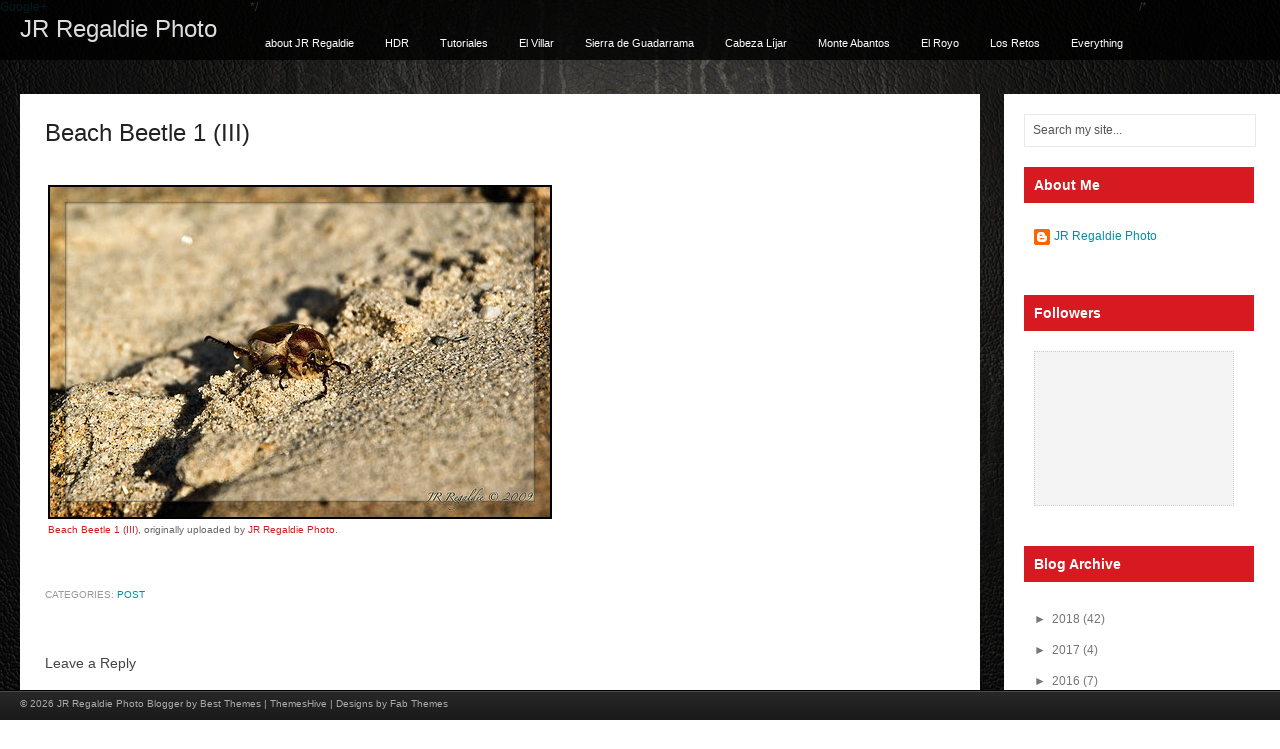

--- FILE ---
content_type: text/html; charset=UTF-8
request_url: https://jrphoto.regaldie.com/2010/05/beach-beetle-1-iii.html
body_size: 18912
content:
<!DOCTYPE html>
<html xmlns='http://www.w3.org/1999/xhtml' xmlns:b='http://www.google.com/2005/gml/b' xmlns:data='http://www.google.com/2005/gml/data' xmlns:expr='http://www.google.com/2005/gml/expr'>
<head>
<link href='https://www.blogger.com/static/v1/widgets/2944754296-widget_css_bundle.css' rel='stylesheet' type='text/css'/>
<!-- Google tag (gtag.js) -->
<script async='async' src='https://www.googletagmanager.com/gtag/js?id=G-VBJTZBSL8C'></script>
<script>
  window.dataLayer = window.dataLayer || [];
  function gtag(){dataLayer.push(arguments);}
  gtag('js', new Date());

  gtag('config', 'G-VBJTZBSL8C');
</script>
<script type='text/javascript'> if ((window.location.href.toString().indexOf('.com.es/'))>'1') { window.location.href = window.location.href.toString().replace('.blogspot.com.es/','.blogspot.com/ncr/'); } </script>
<meta content='text/html; charset=UTF-8' http-equiv='Content-Type'/>
<meta content='blogger' name='generator'/>
<link href='https://jrphoto.regaldie.com/favicon.ico' rel='icon' type='image/x-icon'/>
<link href='https://jrphoto.regaldie.com/2010/05/beach-beetle-1-iii.html' rel='canonical'/>
<link rel="alternate" type="application/atom+xml" title="JR Regaldie Photo - Atom" href="https://jrphoto.regaldie.com/feeds/posts/default" />
<link rel="alternate" type="application/rss+xml" title="JR Regaldie Photo - RSS" href="https://jrphoto.regaldie.com/feeds/posts/default?alt=rss" />
<link rel="service.post" type="application/atom+xml" title="JR Regaldie Photo - Atom" href="https://www.blogger.com/feeds/8922251082173029259/posts/default" />

<link rel="alternate" type="application/atom+xml" title="JR Regaldie Photo - Atom" href="https://jrphoto.regaldie.com/feeds/2577142183692471234/comments/default" />
<!--Can't find substitution for tag [blog.ieCssRetrofitLinks]-->
<link href='http://farm4.static.flickr.com/3532/3911957997_fa765bc0ba.jpg' rel='image_src'/>
<meta content='https://jrphoto.regaldie.com/2010/05/beach-beetle-1-iii.html' property='og:url'/>
<meta content='Beach Beetle 1 (III)' property='og:title'/>
<meta content='Photoblog de JR Regaldie' property='og:description'/>
<meta content='https://lh3.googleusercontent.com/blogger_img_proxy/AEn0k_vq-PNdScWhPcFaV8Z81seZ5xhNHIYCMPO7fSERRiIpp-wbSK1w9vXlC0VLEJO9g2raNedYJ-udKKjRXGGhNvR95k2zWQ_QFoiCZ33jy1ikbX-GGxC_mbH0EgukAoe-2A=w1200-h630-p-k-no-nu' property='og:image'/>
<title>
Beach Beetle 1 (III) | JR Regaldie Photo
</title>
<style id='page-skin-1' type='text/css'><!--
/*
-----------------------------------------------------------
<----------->Blogger Template Style<------------------------>
-----------------------------------------------------------
Template Name  : Axis | Blogger Template
Author         : Best Theme / Avinash
Author URI     : http://besttheme.net/
Created Time   : 14:22 Monday (IST) - Time in India
Created Date   : Monday, April 16, 2012
------------------------------------------------------------
<------> Credit> BestTheme.Net / Www.Web2feel.Com    <------->
-----------------------------------------------------------*/
#navbar-iframe{display:none;}*{margin: 0px;padding: 0px;}
#LinkList10 h2{display:none;}
body#layout #LinkList10 {width:500px;margin-top:50px;}
body#layout #search{display:none;}
/*----------------------------------------------------
{--------}  Generic  {--------}
----------------------------------------------------*/
html, body, div, span, applet, object, iframe,
h1, h2, h3, h4, h5, h6, p, blockquote, pre,
a, abbr, acronym, address, big, cite, code,
del, dfn, em, font, ins, kbd, q, s, samp,
small, strike, strong, sub, sup, tt, var,
dl, dt, dd, ol, ul, li,
fieldset, form, label, legend,
table, caption, tbody, tfoot, thead, tr, th, td {
border: 0;
font-style: inherit;
font-weight: inherit;
margin: 0;
outline: 0;
padding: 0;
vertical-align: baseline;
}
:focus {
/* remember to define focus styles! */
outline: 0;
}
ol, ul {
list-style: none;
}
table {
/* tables still need 'cellspacing="0"' in the markup */
border-collapse: separate;
border-spacing: 0;
}
caption, th, td {
font-weight: normal;
text-align: left;
}
blockquote:before, blockquote:after,
q:before, q:after {
content: "";
}
blockquote, q {
quotes: "" "";
}
a img {
border: 0;
}
article, aside, details, figcaption, figure,
footer, header, hgroup, menu, nav, section {
display: block;
}
/*----------------------------------------------------
{--------}  Basic  {--------}
----------------------------------------------------*/
body {
font-family: Tahoma,Arial,Century gothic, sans-serif;
color: #333;
font-size: 12px;
background: url(images/body.png);
margin: 0 auto;
padding: 0px 0px;
}
img {
border: 0;
margin: 0;
}
a {
color: #008FA8;
text-decoration: none;
outline: none;
}
a:hover {
color: #000;
text-decoration: none;
}
blockquote {
color: #59666f;
font-style: italic;
font-family: Georgia;
padding: 10px;
}
.clear {
clear: both;
}
table {
border-collapse: collapse;
border-spacing: 0;
border: 1px solid #fff;
margin: 10px 0;
}
table td,table th {
text-align: left;
border: 1px solid #fff;
padding: .4em .8em;
}
table th {
background: #ddd;
color: #999;
text-transform: uppercase;
font-weight: 400;
border: 1px solid #fff;
}
table td {
border: 1px solid #fff;
background: #eee;
color: #555;
}
table tr.even td {
background: #eee;
border: none;
}
table tr:hover td {
background: #FFF9DF;
}
img.centered {
display: block;
margin-left: auto;
margin-right: auto;
margin-bottom: 10px;
padding: 0;
}
img.alignnone {
display: inline;
background: #eee;
margin: 0 0 10px;
padding: 5px;
}
img.alignright {
display: inline;
background: #eee;
margin: 5px 0 10px 10px;
padding: 5px;
}
img.alignleft {
display: inline;
background: #eee;
margin: 10px 15px 10px 0;
padding: 5px;
}
.aligncenter {
display: block;
margin-left: auto;
margin-right: auto;
margin-bottom: 10px;
}
.alignright {
float: right;
margin: 0 0 10px 10px;
}
.alignleft {
float: left;
margin: 10px 15px 10px 0;
}
.clearfix:after {
content: ".";
display: block;
clear: both;
visibility: hidden;
line-height: 0;
height: 0;
}
.clearfix {
display: inline-block;
}
html[xmlns] .clearfix {
display: block;
}
* html .clearfix {
height: 1%;
}
body {
background:url(https://blogger.googleusercontent.com/img/b/R29vZ2xl/AVvXsEixwf05NZNqlDZOXAm-em0OL5_3-L40hp1Pf5eFwRtNXrPI2WcuUlRDstbkRfLr_UW9OwAih_0GTWBAAosTwJcY6-jgffAUvdEyXYPPFsMBaLmNFpBF-V_LB9HlPMnAzqqfEEbq7wsWsYiF/s0/default.jpg); height:100%;
}
img { border:none; }
/*----------------------------------------------------
{--------}  Outer {--------}
----------------------------------------------------*/
#wrapper {
margin: 0px auto;
}
/*----------------------------------------------------
{--------}  Header  {--------}
----------------------------------------------------*/
#masthead {
position: fixed;
top:0px;
left:0px;
width:100%;
}
#top {
height: 60px;
margin: 0px auto;
background:url(https://blogger.googleusercontent.com/img/b/R29vZ2xl/AVvXsEicVZlKlXxI0ydZggdGTaSKtVM8BGVfHQ6QgL5Jz0ah5stZZ6uE0I_HvL_xsubY1SteCnG0ibmmwqMIRMpL0B9utNrTnLYVpAojalU-OEgVAHA7vlDyjWje0lAfxaQxHzSNSozQrFdTk9Ue/s0/bg-black.png);
}
#blogname {
width: 250px;
float: left;
font-family: 'AllerRegular',Arial, Tahoma, Sans-serif;
}
#blogname h1 {
font-size: 24px;
margin: 15px 0px 0px 20px;
font-weight: normal;
}
#blogname h1 a:link, #blogname h1 a:visited {
color: #ddd;
}
#blogname h3 {
font-size: 16px;
margin: 5px 0px 0px 0px;
font-weight: normal;
}
/*----------------------------------------------------
{--------}  Top Menu  {--------}
----------------------------------------------------*/
#botmenu {
height: 60px;
margin: 0px auto;
float:left;
}
#submenu {
margin: 0px auto;
width: auto;
padding: 0px 0px;
}
#submenu ul {
width: 100%;
float: left;
list-style: none;
margin: 0;
padding: 0 0px;
}
#submenu li {
float: left;
list-style: none;
margin: 0px 1px 0px 0px;
padding: 0px;
color: #999;
text-shadow: 1px 1px 0px #000;
font-size: 11px;
font-weight:normal;
font-family: 'BebasNeueRegular',Arial, Tahoma, Sans-serif;
}
#submenu li span.menudescription{
display:block;
font-size:10px;
line-height:14px;
color:#cbc6bd;
font-family:Arial, Tahoma, Sans-serif;
}
#submenu li a {
color: #fff;
display: block;
margin: 0;
padding: 23px 15px 23px 15px;
text-decoration: none;
position: relative;
text-shadow: 1px 1px 0px #000;
}
#submenu li a:hover, #submenu li a:active{
color: #F92525;
text-shadow:1px 1px 0px #000;
background:#000;
}
#submenu li a.sf-with-ul {
padding-right: 10px;
}
#submenu li .sf-sub-indicator{
display:none;
}
#submenu li ul {
z-index: 9999;
position: absolute;
left: -999em;
height: auto;
width: 160px;
margin: 0px 0px 0px 0px;
padding: 5px 5px;
background:#000;
}
#submenu li ul li a, #submenu li ul li a:link, #submenu li ul li a:visited {
color: #fff;
font-size:11px;
text-shadow:none;
width: 150px;
font-family: Arial, Tahoma, Verdana;
margin: 0;
padding: 0px 5px;
line-height:35px;
height:35px;
text-transform: none;
position: relative;
}
#submenu li ul li a:hover, #submenu li ul li a:active {
background:transparent;
color: #F92525;
}
ul.sub-menu li a{}
#submenu li ul a {
width: 150px;
}
#submenu li ul a:hover, #submenu li ul a:active { }
#submenu li ul ul {
margin: -40px 0 0 165px;
}
#submenu li:hover ul ul, #submenu li:hover ul ul ul, #submenu li.sfHover ul ul, #submenu li.sfHover ul ul ul {
left: -999em;
}
#submenu li:hover ul, #submenu li li:hover ul, #submenu li li li:hover ul, #submenu li.sfHover ul, #submenu li li.sfHover ul, #submenu li li li.sfHover ul {
left: auto;
}
#submenu li:hover, #submenu li.sfHover {
position: static;
}
/*----------------------------------------------------
{--------}  Search Forum  {--------}
----------------------------------------------------*/
#search {
width: 90%;
padding: 0px;
margin: 0px 0px 20px 10px;
display: inline-block;
height: 31px;
float: left;
border: 1px solid #e8e8e8;
background:#fff;
}
#search form {
margin: 0px 0px 0px 0px;
padding: 0;
}
#search fieldset {
margin: 0;
padding: 0;
border: none;
}
#search p {
margin: 0;
font-size: 85%;
}
#s {
width: 89%;
background: transparent;
margin: 0px 0px 0px 3px;
padding: 5px 5px;
height: 20px;
border: none;
font: normal 100% "Tahoma", Arial, Helvetica, sans-serif;
color: #555;
float: left;
display: inline;
}
#searchsubmit {
background: #222;
border: none;
color: #fff;
display: block;
padding: 7px 7px;
float: right;
cursor: pointer;
}
/*----------------------------------------------------
{--------}  Below Header  {--------}
----------------------------------------------------*/
#casing {
width: 100%;
padding: 0px 0px 0px 0px;
margin-top:80px;
margin-bottom:50px;
}
/*----------------------------------------------------
{--------}  Content Area {--------}
----------------------------------------------------*/
#content {
width: 75%;
float: left;
margin-left: 20px;
background:#fff;
}
#full-content {
width: 85%;
float: left;
margin-left: 20px;
background:#fff;
}
.post {
margin: 0px 0px 40px 0px;
color: #666;
padding: 0px 0px 0px 0px;
}
.title {
margin: 0px 0px;
padding: 0px 0px;
font-family: 'AllerRegular', Arial,Tahoma,Century gothic,sans-serif;
}
.title  h2 {
margin: 25px 25px 0px 25px;
padding:0px 0px 5px 0px;
font-size: 24px;
font-weight: normal;
color: #222;
line-height: 120%;
}
.title  h2 a, .title  h2 a:link, .title  h2 a:visited {
color: #222;
background-color: transparent;
}
.title  h2 a:hover {
color: #333;
background-color: transparent;
}
.entry {
margin: 10px 0px 10px 0px;
padding: 0px 25px;
}
.entry a:link,
.entry a:visited {
color: #D71A21;
}
.entry a:hover {
color: #F43A40;
}
.entry ul, .entry ol {
margin: .4em 0 1em;
line-height: 150%;
}
.entry ul li, .entry ol li {
list-style-position: outside;
margin-left: 1.6em;
}
.entry p {
margin: 0px 0px 0px 0px;
padding: 10px 0px;
line-height: 160%;
}
.postmeta{
padding:0px 0px;
margin:0px 25px 20px 25px;
font-size:10px;
color: #999;
text-transform:uppercase;
}
.postmeta a:link,
.postmeta a:visited {
color: #D71A21;
}
span.smore{
float:left;
padding: 0px 10px 0px 20px;
background: url(images/plus.png) left center no-repeat;
color: #999;
}
span.author{
margin-right:5px;
}
.comm {
float:left;
font-family: 'AllerRegular', Arial,Tahoma,Century gothic,sans-serif;
font-size:24px;
margin:0px 10px 25px 25px;
height:50px;
width:50px;
line-height:50px;
text-align:center;
background:#D71A21;
color:#fff;
display:inline;
}
.comm a:link,
.comm a:visited {
color: #fff;
}
.singleinfo{
padding:0px 0px;
margin:0px 25px 20px 25px;
font-size:10px;
color: #999;
text-transform:uppercase;
}
.categori{
float:left;
padding: 0px 10px 0px 0px;
color: #999;
}
.categori a:link,.categori a:visited {
color: #D71A21;
}
/*----------------------------------------------------
{--------}  Sidebar  {--------}
----------------------------------------------------*/
#sidebar-wrapper {
width: 20%;
padding:20px 10px;
float: right;
background:#fff;
}
.sidebar h2 {
color: #fff;
font-family: 'AllerRegular', Arial,Tahoma,Century gothic,sans-serif;
font-size: 14px;
margin-bottom: 10px;
padding: 10px 0px 10px 10px;
background:#D71A21;
font-weight:bold;
}
.sidebar .widget {
width: 90%;
list-style: none;
color: #666;
margin: 0px 0 30px 10px;
}
.sidebar .widget-content {
padding: 10px 20px 10px 10px;
margin:0;
}
.sidebar ul {
list-style-type: none;
margin: 0 0 0 -10px ;
padding: 0;
}
.sidebar li  {
color: #777;
text-decoration: none;
padding: 0px 0px 0px 10px;
display:block;
list-style-type:none;
line-height:28px;
border-bottom: 1px solid #f3f3f3;
}
.sidebar li a:link, .sidebar li a:visited {
color: #777;
text-decoration: none;
}
.sidebar li a:hover {
color: #D71A21;
}
.sidebar img {
margin: 0 10px 10px 0;
border:1px dotted #f4f4f4;
background:#ccc;
padding:5px;
}
#BlogArchive1_ArchiveMenu {
border:1px dotted #ccc;
background:#f4f4f4;
color:#000;
text-decoration: none;
margin-top:5px;
padding:10px;
width:230px;
}
#Followers1-wrapper {
background:#f4f4f4 none repeat scroll 0 0;
border:1px dotted #ccc;
color:#716349
width:300px;
}
.profile-link {
display:none;
}
.smallbanner {width: 90%;
margin: 20px 0px 10px 0px;
}
.smallbanner h2{
color: #444;
font-size: 14px;
margin-bottom: 10px;
font-weight: bold;
padding: 10px 0px 10px 10px;
background: #fff;
}
.smallbanner ul{
list-style-type:none;
margin: 0px auto;
padding: 0px 5px 0px 0px;
overflow:hidden;
width:280px;
}
.smallbanner ul li{
list-style-type:none;
margin: 10px 10px 0px 5px;
float:left;
display:inline;
background:#eee;
}
.smallbanner ul li.rbanner{
margin-right:0px;
}
/*----------------------------------------------------
{--------}  Comments  {--------}
----------------------------------------------------*/
#commentsbox {
margin: 0px 25px 0px 25px;
}
h3#comments {
padding: 10px 0px;
font-family: 'AllerRegular', Arial,Tahoma,Century gothic,sans-serif;
font-size: 20px;
margin: 20px 0px 20px 0px;
color: #D71A21;
}
ol.commentlist {
clear: both;
overflow: hidden;
list-style: none;
margin: 0;
}
ol.commentlist li {
line-height: 18px;
background: #fff;
margin: 0px 0 20px 0px;
padding: 20px;
border: 1px solid #e8e8e8;
}
ol.commentlist li .comment-author a:link,ol.commentlist li .comment-author a:visited {
color: #333;
font-weight: 700;
text-decoration: none!important;
}
cite.fn {
color: #eee;
font-style: normal;
}
ol.commentlist li .comment-author .avatar {
float: right;
border: 1px solid #eee;
background: #fff;
padding: 3px;
}
ol.commentlist li .comment-meta .commentmetadata {
color: #000;
}
ol.commentlist li .comment-meta a {
color: #D71A21;
text-decoration: none!important;
}
ol.commentlist li p {
line-height: 22px;
margin-top: 5px;
color: #666;
font-size: 12px;
}
ol.commentlist li .reply {
margin-top: 10px;
font-size: 10px;
}
ol.commentlist li .reply a {
background: #D71A21;
border: 1px solid #B21117;
color: #fff;
text-decoration: none;
padding: 3px 10px;
}
ol.commentlist li ul.children {
list-style: none;
text-indent: 0;
margin: 1em 0 0;
}
.comment-nav {
height: 20px;
padding: 5px;
}
.comment-nav a:link,.comment-nav a:visited {
color: #E88F02;
}
.avatar-image-container {
float:right;
background:#fff;
border:1px solid #ccc;
margin:0px 0px 10px 0px;
padding:5px;
height:32px;
width:32px;
}
.avatar-image-container img {
background:url(https://lh3.googleusercontent.com/blogger_img_proxy/AEn0k_tnGIpS5fiwiLGkNoeKhVd0s9IhC4sDW5HpFz8EGHlDnFtqiv6q9BRrKCAG_pmKcqxiUBCHZ8gwaaolMF3J2a3nxKoczXYJxuO_HcTK9fGE0K5Y77_yIMkZJRE=s0-d) no-  repeat;
height:32px;
width:32px;
}
#respond {
margin: 10px 0;
padding: 0;
}
#respond h3 {
font-size: 14px;
font-weight: 400;
color: #444;
padding: 5px 0 0;
}
#commentform {
padding: 10px 0;
}
#commentform a {
color: #E1512A;
}
#commentform p {
color: #999;
margin: 5px 0;
}
#respond label {
display: block;
color: #999;
padding: 5px 0;
}
#respond input {
background: #fff;
border: 1px solid #ddd;
color: #02070F;
margin: 0 10px 10px 0;
padding: 5px;
}
#commentform input {
width: 50%;
}
#respond input#commentSubmit {
width: 100px;
background: #B21117;
border: 1px solid #6D0306;
color: #fff;
cursor: pointer;
margin: 10px 0;
padding: 3px 5px;
}
textarea#comment {
background: #fff;
border: 1px solid #ddd;
width: 70%;
color: #02070F;
margin: 10px 0 0;
padding: 5px;
}
ol.commentlist li .comment-author,ol.commentlist li .comment-author .fn {
color: #333;
}
ol.commentlist li .comment-meta,#respond label small {
font-size: 10px;
}
ol.commentlist li ul.children li.depth-2,ol.commentlist li ul.children li.depth-3,ol.commentlist li ul.children li.depth-4,ol.commentlist li ul.children li.depth-5 {
margin: 0 0 0 50px;
}
/* Archive title and pagination */
h1.pagetitle {
font-size: 14px;
margin-bottom: 20px;
color: #777;
}
/*----------------------------------------------------
{--------}  Footer  {--------}
----------------------------------------------------*/
#footer {
z-index:5;
height:30px;
position: fixed;
bottom:0px;
left:0px;
width:100%;
background:url(https://blogger.googleusercontent.com/img/b/R29vZ2xl/AVvXsEhnG01Ijm7x0PEC_ZRAsUROhWfcgaNoZed6ZbTQ8UDAJQuufVZRt1KWNhcR_h4ii4XfjmtPUC7LbFPwgsvE7m0F0MbUZwljkZKkxMEXkNvn6mfTr2jGLLLETkMXjOHcyGdeSe0jPbWpqjTP/s0/foot.png) repeat-x;
color: #aaa;
}
#footer a:link , #footer a:visited {
color: #aaa;
}
#footer a:hover {
color: #aaa;
}
.fcred {
margin: 0px auto;
padding:8px 20px;
font-size:10px;
}
/*----------------------------------------------------
{--------}  Toc  {--------}
----------------------------------------------------*/
.judul-label{
background-color:#E5ECF9;
font-weight:bold;
line-height:1.4em;
margin-bottom:5px;
overflow:hidden;
white-space:nowrap;
vertical-align: baseline;
margin: 0 2px;
outline: none;
cursor: pointer;
text-decoration: none;
font: 14px/100% Arial, Helvetica, sans-serif;
padding: .5em 2em .55em;
text-shadow: 0 1px 1px rgba(0,0,0,.3);
-webkit-border-radius: .5em;
-moz-border-radius: .5em;
border-radius: .5em;
-webkit-box-shadow: 0 1px 2px rgba(0,0,0,.2);
-moz-box-shadow: 1px 1px 4px #AAAAAA;
box-shadow: 0 1px 2px rgba(0,0,0,.2);
color: #e9e9e9;
border: 2px solid white !important;
background: #6e6e6e;
background: -webkit-gradient(linear, left top, left bottom, from(#888), to(#575757));
background: -moz-linear-gradient(top,  #888,  #575757);
filter:  progid:DXImageTransform.Microsoft.gradient(startColorstr=&#39;#888888&#39;, endColorstr=&#39;#575757&#39;);
}
.data-list{
line-height:1.5em;
margin-left:5px;
margin-right:5px;
padding-left:15px;
padding-right:5px;
white-space:nowrap;
text-align:left;
font-family:&quot;Arial&quot;,sans-serif;
font-size:12px;
}
.list-ganjil{
background-color:#F6F6F6;
}
.headactive{
color: #fef4e9;
border: 2px solid white !important;
background: #1C8DFF;
background: -webkit-gradient(linear, left top, left bottom, from(#9dc2e7), to(#438cd2));
background: -moz-linear-gradient(top,  #9dc2e7,  #438cd2);
filter:  progid:DXImageTransform.Microsoft.gradient(startColorstr=&#39;#9dc2e7&#39;, endColorstr=&#39;#438cd2&#39;);
}

--></style>
<!-- iconj.com dynamic favicon code -->
<link href='http://www.iconj.com/favicon.php?user=jrregaldie' rel='shortcut icon' type='image/x-icon'/>
<link href="//www.iconj.com/favicon2.php?user=jrregaldie" rel="icon" type="image/gif">
<!-- end of iconj.com dynamic favicon code -->
<script type='text/javascript'>

  var _gaq = _gaq || [];
var pluginUrl = 
 '//www.google-analytics.com/plugins/ga/inpage_linkid.js';
_gaq.push(['_require', 'inpage_linkid', pluginUrl]);
  _gaq.push(['_setAccount', 'UA-5793746-2']);
  _gaq.push(['_trackPageview']);

  (function() {
    var ga = document.createElement('script'); ga.type = 'text/javascript'; ga.async = true;
    ga.src = ('https:' == document.location.protocol ? 'https://ssl' : 'http://www') + '.google-analytics.com/ga.js';
    var s = document.getElementsByTagName('script')[0]; s.parentNode.insertBefore(ga, s);
  })();
</script>
<script src='https://apis.google.com/js/plusone.js' type='text/javascript'></script>
<g:plusone></g:plusone>
<!-- Google Analytics Social Button Tracking -->
<script src="//analytics-api-samples.googlecode.com/svn/trunk/src/tracking/javascript/v5/social/ga_social_tracking.js"></script>
<script>  
  _ga.trackSocial();  
</script>
<link href='https://plus.google.com/+JuanRRegaldie' rel='author'/>
<a href='https://plus.google.com/+JrregaldieBlogspot' rel='publisher'>Google+</a>
<script type='text/javascript'>
window.___gcfg = {
  lang: 'en_GB',
  parsetags: 'onload'
};
(function() {
    var po = document.createElement('script'); po.type = 'text/javascript'; po.async = true;
    po.src = 'https://apis.google.com/js/plusone.js';
    var s = document.getElementsByTagName('script')[0]; s.parentNode.insertBefore(po, s);
  })();
</script>
<style type='text/css'>
.showpageArea {
  font-family:verdana,arial,helvetica;
  color: #000;
  font-size:11px; 
  margin:10px;
  }
  
.showpageArea a {
  color: #000;
  text-shadow:0 1px 2px #fff;
    font-weight: 700;
  }
  
.showpageNum a {
  padding: 3px 8px;
  margin:0 4px;
  text-decoration: none;
  border:1px solid #999;
  -webkit-border-radius:3px;-moz-border-radius:3px;
  background: #ddd url(https://blogger.googleusercontent.com/img/b/R29vZ2xl/AVvXsEhFCC0-CvR7nqv4oZyQieJpqomAT3v2NLFmut7S7oHbmh8qxROaooTbpOvPn7HVPCao5IvxMSWDyqVKzCZE9e5rmXuL4LO_dssgJLeFflKxO8xW1CnfYyHkuUspywbqZm262kqoK6ai2Bm_/s0/wp1.jpg) 0 -50px repeat-x;
  }
  
.showpageNum a:hover {
  border:1px solid #888;
  background: #ccc url(https://blogger.googleusercontent.com/img/b/R29vZ2xl/AVvXsEhFCC0-CvR7nqv4oZyQieJpqomAT3v2NLFmut7S7oHbmh8qxROaooTbpOvPn7HVPCao5IvxMSWDyqVKzCZE9e5rmXuL4LO_dssgJLeFflKxO8xW1CnfYyHkuUspywbqZm262kqoK6ai2Bm_/s0/wp1.jpg) 0 -25px repeat-x;
  }

.showpageOf{
  margin:0 8px 0 0;
  }

.showpagePoint {
  color:#fff;
  text-shadow:0 1px 2px #333;
  padding: 3px 8px;
  margin: 2px;
  font-weight: 700;
  -webkit-border-radius:3px;-moz-border-radius:3px;
  border:1px solid #999;
  background: #666 url(https://blogger.googleusercontent.com/img/b/R29vZ2xl/AVvXsEhFCC0-CvR7nqv4oZyQieJpqomAT3v2NLFmut7S7oHbmh8qxROaooTbpOvPn7HVPCao5IvxMSWDyqVKzCZE9e5rmXuL4LO_dssgJLeFflKxO8xW1CnfYyHkuUspywbqZm262kqoK6ai2Bm_/s0/wp1.jpg) 0 0 repeat-x;
  text-decoration: none;
  }


</style>
<script type='text/javascript'>var thumbnail_mode = "float-left" ;
summary_noimg = 375;
summary_img = 375;
img_thumb_width = 800;
</script>
<script type='text/javascript'>
//<![CDATA[
function removeHtmlTag(strx,chop){
if(strx.indexOf("<")!=-1)  
{
var s = strx.split("<");
for(var i=0;i<s.length;i++){
if(s[i].indexOf(">")!=-1){
s[i] = s[i].substring(s[i].indexOf(">")+1,s[i].length);        
}       
}      
strx =  s.join("");   
} 
chop = (chop < strx.length-1) ? chop : strx.length-2;
while(strx.charAt(chop-1)!=' ' && strx.indexOf(' ',chop)!=-1) chop++;
strx = strx.substring(0,chop-1);
return strx+' ';
}
function createSummaryAndThumb(pID){
var div = document.getElementById(pID);
var imgtag = "";
var img = div.getElementsByTagName("img");
var summ = summary_noimg;
var st = "width:95%";

if(img.length>=1) {
var a = img[0].width;
var b = img[0].height;
  if (a<b) { st = "height:800px";
                                }
		imgtag = '<div class="postimg"><img src="'+img[0].src+'" style="'+st+'" /></div>';
summ = summary_img;  
} 
var summary = imgtag + '<p>' + removeHtmlTag(div.innerHTML,summ) + '</p>';
div.innerHTML = summary;
}
//]]>
</script>
<style type='text/css'>
/* FONTS */
@font-face {
    font-family: 'AllerRegular';
    src: url('https://sites.google.com/site/bestbloggerthemes/axis/aller_rg-webfont.eot');
    src: url('https://sites.google.com/site/bestbloggerthemes/axis/aller_rg-webfont.eot?#iefix') format('embedded-opentype'),
         url('https://sites.google.com/site/bestbloggerthemes/axis/aller_rg-webfont.woff') format('woff'),
         url('https://sites.google.com/site/bestbloggerthemes/axis/aller_rg-webfont.ttf') format('truetype'),
         url('https://sites.google.com/site/bestbloggerthemes/axis/aller_rg-webfont.svg#AllerRegular') format('svg');
    font-weight: normal;
    font-style: normal;
}
</style>
<link href='https://www.blogger.com/dyn-css/authorization.css?targetBlogID=8922251082173029259&amp;zx=add3bcc1-ee56-49d7-aa02-58c6e68eb5ed' media='none' onload='if(media!=&#39;all&#39;)media=&#39;all&#39;' rel='stylesheet'/><noscript><link href='https://www.blogger.com/dyn-css/authorization.css?targetBlogID=8922251082173029259&amp;zx=add3bcc1-ee56-49d7-aa02-58c6e68eb5ed' rel='stylesheet'/></noscript>
<meta name='google-adsense-platform-account' content='ca-host-pub-1556223355139109'/>
<meta name='google-adsense-platform-domain' content='blogspot.com'/>

</head>
<body>
<script>
  (function(i,s,o,g,r,a,m){i['GoogleAnalyticsObject']=r;i[r]=i[r]||function(){
  (i[r].q=i[r].q||[]).push(arguments)},i[r].l=1*new Date();a=s.createElement(o),
  m=s.getElementsByTagName(o)[0];a.async=1;a.src=g;m.parentNode.insertBefore(a,m)
  })(window,document,'script','//www.google-analytics.com/analytics.js','ga');

  ga('create', 'UA-5793746-2', 'jrregaldie.blogspot.com');
  ga('require', 'linkid', 'linkid.js');
  ga('send', 'pageview');

</script>
<div id='wrapper'>
<!-- wrapper begin -->
<div id='masthead'><!-- masthead begin -->
<div id='top'>
<div id='blogname'>
<h1><a href='https://jrphoto.regaldie.com/'>JR Regaldie Photo</a></h1>
</div>

/*
<div id='botmenu'>
*/
<div class='menu-primary-container' id='submenu'><div class='menu section' id='menu-primary'><div class='widget PageList' data-version='1' id='PageList8'>
<div class='widget-content'>
<ul class='sf-menu sf-vertical' id='menu-primary'>
<li><a href='https://jrphoto.regaldie.com/p/about-jr-regaldie-photo.html'>about JR Regaldie</a></li>
<li><a href='http://jrregaldie.blogspot.com.es/search/label/hdr?&max-results=4'>HDR</a></li>
<li><a href='http://jrregaldie.blogspot.com.es/search/label/Tutoriales?&max-results=4'>Tutoriales</a></li>
<li><a href='http://jrregaldie.blogspot.com/search/label/El%20Villar?&max-results=4'>El Villar</a></li>
<li><a href='http://jrphoto.regaldie.com/search/label/Sierra%20de%20Guadarrama?&max-results=6'>Sierra de Guadarrama</a></li>
<li><a href='http://jrregaldie.blogspot.com.es/search/label/CabezaL%C3%ADjar?&max-results=4'>Cabeza Líjar</a></li>
<li><a href='http://jrregaldie.blogspot.com/search/label/Monte%20Abantos?&max-results=4'>Monte Abantos</a></li>
<li><a href='http://jrregaldie.blogspot.com/search/label/El%20Royo?&max-results=4'>El Royo</a></li>
<li><a href='http://jrregaldie.blogspot.com.es/search/label/Retos%20de%20la%20Familia%20Fotera?&max-results=4'>Los Retos</a></li>
<li><a href='http://jrregaldie.blogspot.com/search/label/post?&max-results=6'>Everything</a></li>
</ul>
<div class='clear'></div>
</div>
</div></div></div>
</div>
</div>
</div><!--end masthead-->
<div id='casing'>
<div id='content'>
<div class='main section' id='main'><div class='widget Blog' data-version='1' id='Blog1'>
<div class='blog-posts hfeed'>
<!--Can't find substitution for tag [defaultAdStart]-->

<div class="date-outer">

<div class="date-posts">
<div class='post-outer'>
<div class='post' id='post-30'>
<div class='title'>
<h2>
<a href='https://jrphoto.regaldie.com/2010/05/beach-beetle-1-iii.html'>Beach Beetle 1 (III)</a>
</h2>
</div>
<div class='cover'>
<div class='entry'>
<p><div style="text-align: left; padding: 3px;"><a href="http://www.flickr.com/photos/jrregaldie/3911957997/" title="photo sharing"><img alt="" src="https://lh3.googleusercontent.com/blogger_img_proxy/AEn0k_vq-PNdScWhPcFaV8Z81seZ5xhNHIYCMPO7fSERRiIpp-wbSK1w9vXlC0VLEJO9g2raNedYJ-udKKjRXGGhNvR95k2zWQ_QFoiCZ33jy1ikbX-GGxC_mbH0EgukAoe-2A=s0-d" style="border: solid 2px #000000;"></a><br /><span style="font-size: 0.8em; margin-top: 0px;"><a href="http://www.flickr.com/photos/jrregaldie/3911957997/">Beach Beetle 1 (III)</a>, originally uploaded by <a href="http://www.flickr.com/people/jrregaldie/">JR Regaldie Photo</a>.</span></div><p></p></p>
<div class='clear'></div>
</div>
</div>
<div class='singleinfo'>
<span class='category'>Categories: 
<a href='https://jrphoto.regaldie.com/search/label/post' rel='tag'>post</a>
</span>
</div>
</div>
<div class='clear'></div>
<div id='commentsbox'>
<a name='comments'></a>
<ol class='commentlist'>
</ol>
<p class='comment-footer'>
<div id='comment-form'>
<div id='respond'>
<a name='comment-form'></a>
<h3>Leave a Reply</h3>
<p>
</p>
<a href='https://www.blogger.com/comment/frame/8922251082173029259?po=2577142183692471234&hl=es&saa=85391&origin=https://jrphoto.regaldie.com' id='comment-editor-src'></a>
<iframe allowtransparency='true' class='blogger-iframe-colorize blogger-comment-from-post' frameborder='0' height='410' id='comment-editor' name='comment-editor' src='' width='103%'></iframe>
<!--Can't find substitution for tag [post.friendConnectJs]-->
<script src='https://www.blogger.com/static/v1/jsbin/2830521187-comment_from_post_iframe.js' type='text/javascript'></script>
<script type='text/javascript'>
BLOG_CMT_createIframe('https://www.blogger.com/rpc_relay.html', '0');
</script>
</div>
</div>
</p>
<div id='backlinks-container'>
<div id='Blog1_backlinks-container'>
</div>
</div>
</div>
</div>

</div></div>
<!--Can't find substitution for tag [adEnd]-->
</div>
<div class='clear'></div>
<div class='navigation'>
<div class='blog-pager' id='blog-pager'>
<span id='blog-pager-newer-link'>
<a class='blog-pager-newer-link' href='https://jrphoto.regaldie.com/2010/05/beach-beetle-1-ii.html' id='Blog1_blog-pager-newer-link' title='Entrada más reciente'>Entrada más reciente</a>
</span>
<span id='blog-pager-older-link'>
<a class='blog-pager-older-link' href='https://jrphoto.regaldie.com/2010/05/water-tank.html' id='Blog1_blog-pager-older-link' title='Entrada antigua'>Entrada antigua</a>
</span>
<a class='home-link' href='https://jrphoto.regaldie.com/'>Inicio</a>
</div>
<div class='clear'></div>
</div>
</div></div>
<script type='text/javascript'>

var home_page_url = location.href;	


var pageCount=4;
var displayPageNum=3;
var upPageWord ='Previous';
var downPageWord ='Next';


function showpageCount(json) {
var thisUrl = home_page_url;
var htmlMap = new Array();
var thisNum = 1;
var postNum=1;
var itemCount = 0;
var fFlag = 0;
var eFlag = 0;
var html= '';
var upPageHtml ='';
var downPageHtml ='';



htmlMap[htmlMap.length]='/';
postNum++;

for(var i=pageCount-1, post; post = json.feed.entry[i]; i=i+pageCount) {

		
	var timestamp1 = post.published.$t.substring(0,19)+post.published.$t.substring(23,29);
	timestamp = encodeURIComponent(timestamp1);
	var title = post.title.$t;
			if(thisUrl.indexOf(timestamp)!=-1 ){
					thisNum = postNum;
			}
	
			postNum++;
			htmlMap[htmlMap.length] = '/search?updated-max='+timestamp+'&max-results='+pageCount;
	
}

var banyaknomer = htmlMap.length;
if (json.feed.entry.length % pageCount == 0){
	var banyaknomer = htmlMap.length -1 ;
	postNum=postNum-1;
};

	
for(var p =0;p< banyaknomer;p++){
	if(p>=(thisNum-displayPageNum-1) && p<(thisNum+displayPageNum)){
		if(fFlag ==0 && p == thisNum-2){
			if(thisNum==2){
				upPageHtml = '<span class="showpage"><a href="/">'+ upPageWord +'</a></span>';
			}else{
				upPageHtml = '<span class="showpage"><a href="'+htmlMap[p]+'">'+ upPageWord +'</a></span>';
			}
	
			fFlag++;
		}
	
		if(p==(thisNum-1)){
			html += '<span class="showpagePoint">'+thisNum+'</span>';
		}else{
			if(p==0){
					html += '<span class="showpageNum"><a href="/">1</a></span>';

			}else{
				html += '<span class="showpageNum"><a href="'+htmlMap[p]+'">'+ (p+1) +'</a></span>';
			}
		}
	
		if(eFlag ==0 && p == thisNum){
			downPageHtml = '<span class="showpage"> <a href="'+htmlMap[p]+'">'+ downPageWord +'</a></span>';
			eFlag++;
		}
	}
}
	
if(thisNum>1){
	html = ''+upPageHtml+' '+html +' ';
}
	
html = '<div class="showpageArea"><span style="COLOR: #000;" class="showpageOf"> Pages ('+(postNum-1)+')</span>'+html;
	
if(thisNum<(postNum-1)){
	html += downPageHtml;	
}
	
if(postNum==1) postNum++;
html += '</div>';
	

var pageArea = document.getElementsByName("pageArea");
var blogPager = document.getElementById("blog-pager");

if(postNum <= 2){
	html ='';
}

for(var p =0;p< pageArea.length;p++){
	pageArea[p].innerHTML = html;
}


if(pageArea&&pageArea.length>0){
	html ='';
}

if(blogPager){
	blogPager.innerHTML = html;
}


}


function showpageCount2(json) {

var thisUrl = home_page_url;
var htmlMap = new Array();
var isLablePage = thisUrl.indexOf("/search/label/")!=-1;
var thisLable = isLablePage ? thisUrl.substr(thisUrl.indexOf("/search/label/")+14,thisUrl.length) : "";
thisLable = thisLable.indexOf("?")!=-1 ? thisLable.substr(0,thisLable.indexOf("?")) : thisLable;
var thisNum = 1;
var postNum=1;
var itemCount = 0;
var fFlag = 0;
var eFlag = 0;
var html= '';
var upPageHtml ='';
var downPageHtml ='';



var labelHtml = '<span class="showpageNum"><a href="/search/label/'+thisLable+'?&max-results='+pageCount+'">';
var thisUrl = home_page_url;	

htmlMap[htmlMap.length]=labelHtml;
postNum++;

for(var i=pageCount-1, post; post = json.feed.entry[i]; i=i+pageCount) {
	var timestamp1 = post.published.$t.substring(0,19)+post.published.$t.substring(23,29);
	timestamp = encodeURIComponent(timestamp1);

	
	var title = post.title.$t;

			if(thisUrl.indexOf(timestamp)!=-1 ){
				thisNum = postNum;
			}
	
			if(title!='') postNum++;
			htmlMap[htmlMap.length] = '/search/label/'+thisLable+'?updated-max='+timestamp+'&max-results='+pageCount;
				
	itemCount++;
}

var banyaknomer = htmlMap.length;
if (json.feed.entry.length % pageCount == 0){
	var banyaknomer = htmlMap.length -1 ;
	postNum=postNum-1;
};
	
for(var p =0;p< banyaknomer;p++){
	if(p>=(thisNum-displayPageNum-1) && p<(thisNum+displayPageNum)){
		if(fFlag ==0 && p == thisNum-2){
			if(thisNum==2){
				upPageHtml = labelHtml + upPageWord +'</a></span>';
			}else{
				upPageHtml = '<span class="showpage"><a href="'+htmlMap[p]+'">'+ upPageWord +'</a></span>';
			}
	
			fFlag++;
		}
	
		if(p==(thisNum-1)){
			html += '<span class="showpagePoint">'+thisNum+'</span>';
		}else{
			if(p==0){
				html = labelHtml+'1</a></span>';
			}else{
				html += '<span class="showpageNum"><a href="'+htmlMap[p]+'">'+ (p+1) +'</a></span>';
			}
		}
	
		if(eFlag ==0 && p == thisNum){
			downPageHtml = '<span class="showpage"> <a href="'+htmlMap[p]+'">'+ downPageWord +'</a></span>';
			eFlag++;
		}
	}
}
	
if(thisNum>1){
	if(!isLablePage){
		html = ''+upPageHtml+' '+html +' ';
	}else{
		html = ''+upPageHtml+' '+html +' ';
	}
}
	
html = '<div class="showpageArea"><span style="COLOR: #000;" class="showpageOf"> Pages ('+(postNum-1)+')</span>'+html;
	
if(thisNum<(postNum-1)){
	html += downPageHtml;	
}
	
if(postNum==1) postNum++;
html += '</div>';
	
var pageArea = document.getElementsByName("pageArea");
var blogPager = document.getElementById("blog-pager");

if(postNum <= 2){
	html ='';
}

for(var p =0;p< pageArea.length;p++){
	pageArea[p].innerHTML = html;
}

if(pageArea&&pageArea.length>0){
	html ='';
}

if(blogPager){
	blogPager.innerHTML = html;
}


}


</script>
<script type='text/javascript'>

 	var thisUrl = home_page_url;
	if (thisUrl.indexOf("/search/label/")!=-1){
		if (thisUrl.indexOf("?updated-max")!=-1){
			var lblname1 = thisUrl.substring(thisUrl.indexOf("/search/label/")+14,thisUrl.indexOf("?updated-max"));
		}else{
			var lblname1 = thisUrl.substring(thisUrl.indexOf("/search/label/")+14,thisUrl.indexOf("?&max"));
		}
	}

	var home_page = "/";
	if (thisUrl.indexOf("?q=")==-1 && thisUrl.indexOf(".html")==-1){	
		if (thisUrl.indexOf("/search/label/")==-1){			
			document.write('<script src="'+home_page+'feeds/posts/summary?alt=json-in-script&callback=showpageCount&max-results=99999" ><\/script>')
		}else{document.write('<script src="'+home_page+'feeds/posts/full/-/'+lblname1+'?alt=json-in-script&callback=showpageCount2&max-results=99999" ><\/script>')
		}
	}
</script>
<div class='clear'></div>
</div>
<div id='sidebar-wrapper'>
<div id='search'>
<form action='https://jrphoto.regaldie.com/search/' id='searchform' method='get'>
<input id='s' name='q' onblur='if (this.value == "") {this.value = "Search my site...";}' onfocus='if (this.value == "Search my site...") {this.value = ""}' type='text' value='Search my site...'/>
</form>
</div>
<div class='clear'></div>
<div class='sidebar section' id='sidebar'><div class='widget Profile' data-version='1' id='Profile1'>
<h2>About Me</h2>
<div class='widget-content'>
<dl class='profile-datablock'>
<dt class='profile-data'>
<a class='profile-name-link g-profile' href='https://www.blogger.com/profile/04912573217168916472' rel='author' style='background-image: url(//www.blogger.com/img/logo-16.png);'>
JR Regaldie Photo
</a>
</dt>
</dl>
<a class='profile-link' href='https://www.blogger.com/profile/04912573217168916472' rel='author'>Ver todo mi perfil</a>
<div class='clear'></div>
</div>
</div><div class='widget Followers' data-version='1' id='Followers1'>
<h2 class='title'>Followers</h2>
<div class='widget-content'>
<div id='Followers1-wrapper'>
<div style='margin-right:2px;'>
<div><script type="text/javascript" src="https://apis.google.com/js/platform.js"></script>
<div id="followers-iframe-container"></div>
<script type="text/javascript">
    window.followersIframe = null;
    function followersIframeOpen(url) {
      gapi.load("gapi.iframes", function() {
        if (gapi.iframes && gapi.iframes.getContext) {
          window.followersIframe = gapi.iframes.getContext().openChild({
            url: url,
            where: document.getElementById("followers-iframe-container"),
            messageHandlersFilter: gapi.iframes.CROSS_ORIGIN_IFRAMES_FILTER,
            messageHandlers: {
              '_ready': function(obj) {
                window.followersIframe.getIframeEl().height = obj.height;
              },
              'reset': function() {
                window.followersIframe.close();
                followersIframeOpen("https://www.blogger.com/followers/frame/8922251082173029259?colors\x3dCgt0cmFuc3BhcmVudBILdHJhbnNwYXJlbnQaByMwMDAwMDAiByMwMDAwMDAqByNGRkZGRkYyByMwMDAwMDA6ByMwMDAwMDBCByMwMDAwMDBKByMwMDAwMDBSByNGRkZGRkZaC3RyYW5zcGFyZW50\x26pageSize\x3d21\x26hl\x3des\x26origin\x3dhttps://jrphoto.regaldie.com");
              },
              'open': function(url) {
                window.followersIframe.close();
                followersIframeOpen(url);
              }
            }
          });
        }
      });
    }
    followersIframeOpen("https://www.blogger.com/followers/frame/8922251082173029259?colors\x3dCgt0cmFuc3BhcmVudBILdHJhbnNwYXJlbnQaByMwMDAwMDAiByMwMDAwMDAqByNGRkZGRkYyByMwMDAwMDA6ByMwMDAwMDBCByMwMDAwMDBKByMwMDAwMDBSByNGRkZGRkZaC3RyYW5zcGFyZW50\x26pageSize\x3d21\x26hl\x3des\x26origin\x3dhttps://jrphoto.regaldie.com");
  </script></div>
</div>
</div>
<div class='clear'></div>
</div>
</div><div class='widget BlogArchive' data-version='1' id='BlogArchive1'>
<h2>Blog Archive</h2>
<div class='widget-content'>
<div id='ArchiveList'>
<div id='BlogArchive1_ArchiveList'>
<ul class='hierarchy'>
<li class='archivedate collapsed'>
<a class='toggle' href='javascript:void(0)'>
<span class='zippy'>

        &#9658;&#160;
      
</span>
</a>
<a class='post-count-link' href='https://jrphoto.regaldie.com/2018/'>
2018
</a>
<span class='post-count' dir='ltr'>(42)</span>
<ul class='hierarchy'>
<li class='archivedate collapsed'>
<a class='toggle' href='javascript:void(0)'>
<span class='zippy'>

        &#9658;&#160;
      
</span>
</a>
<a class='post-count-link' href='https://jrphoto.regaldie.com/2018/10/'>
octubre
</a>
<span class='post-count' dir='ltr'>(1)</span>
</li>
</ul>
<ul class='hierarchy'>
<li class='archivedate collapsed'>
<a class='toggle' href='javascript:void(0)'>
<span class='zippy'>

        &#9658;&#160;
      
</span>
</a>
<a class='post-count-link' href='https://jrphoto.regaldie.com/2018/09/'>
septiembre
</a>
<span class='post-count' dir='ltr'>(15)</span>
</li>
</ul>
<ul class='hierarchy'>
<li class='archivedate collapsed'>
<a class='toggle' href='javascript:void(0)'>
<span class='zippy'>

        &#9658;&#160;
      
</span>
</a>
<a class='post-count-link' href='https://jrphoto.regaldie.com/2018/07/'>
julio
</a>
<span class='post-count' dir='ltr'>(11)</span>
</li>
</ul>
<ul class='hierarchy'>
<li class='archivedate collapsed'>
<a class='toggle' href='javascript:void(0)'>
<span class='zippy'>

        &#9658;&#160;
      
</span>
</a>
<a class='post-count-link' href='https://jrphoto.regaldie.com/2018/05/'>
mayo
</a>
<span class='post-count' dir='ltr'>(3)</span>
</li>
</ul>
<ul class='hierarchy'>
<li class='archivedate collapsed'>
<a class='toggle' href='javascript:void(0)'>
<span class='zippy'>

        &#9658;&#160;
      
</span>
</a>
<a class='post-count-link' href='https://jrphoto.regaldie.com/2018/03/'>
marzo
</a>
<span class='post-count' dir='ltr'>(8)</span>
</li>
</ul>
<ul class='hierarchy'>
<li class='archivedate collapsed'>
<a class='toggle' href='javascript:void(0)'>
<span class='zippy'>

        &#9658;&#160;
      
</span>
</a>
<a class='post-count-link' href='https://jrphoto.regaldie.com/2018/02/'>
febrero
</a>
<span class='post-count' dir='ltr'>(4)</span>
</li>
</ul>
</li>
</ul>
<ul class='hierarchy'>
<li class='archivedate collapsed'>
<a class='toggle' href='javascript:void(0)'>
<span class='zippy'>

        &#9658;&#160;
      
</span>
</a>
<a class='post-count-link' href='https://jrphoto.regaldie.com/2017/'>
2017
</a>
<span class='post-count' dir='ltr'>(4)</span>
<ul class='hierarchy'>
<li class='archivedate collapsed'>
<a class='toggle' href='javascript:void(0)'>
<span class='zippy'>

        &#9658;&#160;
      
</span>
</a>
<a class='post-count-link' href='https://jrphoto.regaldie.com/2017/11/'>
noviembre
</a>
<span class='post-count' dir='ltr'>(2)</span>
</li>
</ul>
<ul class='hierarchy'>
<li class='archivedate collapsed'>
<a class='toggle' href='javascript:void(0)'>
<span class='zippy'>

        &#9658;&#160;
      
</span>
</a>
<a class='post-count-link' href='https://jrphoto.regaldie.com/2017/04/'>
abril
</a>
<span class='post-count' dir='ltr'>(1)</span>
</li>
</ul>
<ul class='hierarchy'>
<li class='archivedate collapsed'>
<a class='toggle' href='javascript:void(0)'>
<span class='zippy'>

        &#9658;&#160;
      
</span>
</a>
<a class='post-count-link' href='https://jrphoto.regaldie.com/2017/01/'>
enero
</a>
<span class='post-count' dir='ltr'>(1)</span>
</li>
</ul>
</li>
</ul>
<ul class='hierarchy'>
<li class='archivedate collapsed'>
<a class='toggle' href='javascript:void(0)'>
<span class='zippy'>

        &#9658;&#160;
      
</span>
</a>
<a class='post-count-link' href='https://jrphoto.regaldie.com/2016/'>
2016
</a>
<span class='post-count' dir='ltr'>(7)</span>
<ul class='hierarchy'>
<li class='archivedate collapsed'>
<a class='toggle' href='javascript:void(0)'>
<span class='zippy'>

        &#9658;&#160;
      
</span>
</a>
<a class='post-count-link' href='https://jrphoto.regaldie.com/2016/09/'>
septiembre
</a>
<span class='post-count' dir='ltr'>(3)</span>
</li>
</ul>
<ul class='hierarchy'>
<li class='archivedate collapsed'>
<a class='toggle' href='javascript:void(0)'>
<span class='zippy'>

        &#9658;&#160;
      
</span>
</a>
<a class='post-count-link' href='https://jrphoto.regaldie.com/2016/08/'>
agosto
</a>
<span class='post-count' dir='ltr'>(2)</span>
</li>
</ul>
<ul class='hierarchy'>
<li class='archivedate collapsed'>
<a class='toggle' href='javascript:void(0)'>
<span class='zippy'>

        &#9658;&#160;
      
</span>
</a>
<a class='post-count-link' href='https://jrphoto.regaldie.com/2016/04/'>
abril
</a>
<span class='post-count' dir='ltr'>(1)</span>
</li>
</ul>
<ul class='hierarchy'>
<li class='archivedate collapsed'>
<a class='toggle' href='javascript:void(0)'>
<span class='zippy'>

        &#9658;&#160;
      
</span>
</a>
<a class='post-count-link' href='https://jrphoto.regaldie.com/2016/03/'>
marzo
</a>
<span class='post-count' dir='ltr'>(1)</span>
</li>
</ul>
</li>
</ul>
<ul class='hierarchy'>
<li class='archivedate collapsed'>
<a class='toggle' href='javascript:void(0)'>
<span class='zippy'>

        &#9658;&#160;
      
</span>
</a>
<a class='post-count-link' href='https://jrphoto.regaldie.com/2015/'>
2015
</a>
<span class='post-count' dir='ltr'>(3)</span>
<ul class='hierarchy'>
<li class='archivedate collapsed'>
<a class='toggle' href='javascript:void(0)'>
<span class='zippy'>

        &#9658;&#160;
      
</span>
</a>
<a class='post-count-link' href='https://jrphoto.regaldie.com/2015/11/'>
noviembre
</a>
<span class='post-count' dir='ltr'>(1)</span>
</li>
</ul>
<ul class='hierarchy'>
<li class='archivedate collapsed'>
<a class='toggle' href='javascript:void(0)'>
<span class='zippy'>

        &#9658;&#160;
      
</span>
</a>
<a class='post-count-link' href='https://jrphoto.regaldie.com/2015/06/'>
junio
</a>
<span class='post-count' dir='ltr'>(1)</span>
</li>
</ul>
<ul class='hierarchy'>
<li class='archivedate collapsed'>
<a class='toggle' href='javascript:void(0)'>
<span class='zippy'>

        &#9658;&#160;
      
</span>
</a>
<a class='post-count-link' href='https://jrphoto.regaldie.com/2015/03/'>
marzo
</a>
<span class='post-count' dir='ltr'>(1)</span>
</li>
</ul>
</li>
</ul>
<ul class='hierarchy'>
<li class='archivedate collapsed'>
<a class='toggle' href='javascript:void(0)'>
<span class='zippy'>

        &#9658;&#160;
      
</span>
</a>
<a class='post-count-link' href='https://jrphoto.regaldie.com/2014/'>
2014
</a>
<span class='post-count' dir='ltr'>(18)</span>
<ul class='hierarchy'>
<li class='archivedate collapsed'>
<a class='toggle' href='javascript:void(0)'>
<span class='zippy'>

        &#9658;&#160;
      
</span>
</a>
<a class='post-count-link' href='https://jrphoto.regaldie.com/2014/12/'>
diciembre
</a>
<span class='post-count' dir='ltr'>(1)</span>
</li>
</ul>
<ul class='hierarchy'>
<li class='archivedate collapsed'>
<a class='toggle' href='javascript:void(0)'>
<span class='zippy'>

        &#9658;&#160;
      
</span>
</a>
<a class='post-count-link' href='https://jrphoto.regaldie.com/2014/10/'>
octubre
</a>
<span class='post-count' dir='ltr'>(1)</span>
</li>
</ul>
<ul class='hierarchy'>
<li class='archivedate collapsed'>
<a class='toggle' href='javascript:void(0)'>
<span class='zippy'>

        &#9658;&#160;
      
</span>
</a>
<a class='post-count-link' href='https://jrphoto.regaldie.com/2014/09/'>
septiembre
</a>
<span class='post-count' dir='ltr'>(1)</span>
</li>
</ul>
<ul class='hierarchy'>
<li class='archivedate collapsed'>
<a class='toggle' href='javascript:void(0)'>
<span class='zippy'>

        &#9658;&#160;
      
</span>
</a>
<a class='post-count-link' href='https://jrphoto.regaldie.com/2014/07/'>
julio
</a>
<span class='post-count' dir='ltr'>(4)</span>
</li>
</ul>
<ul class='hierarchy'>
<li class='archivedate collapsed'>
<a class='toggle' href='javascript:void(0)'>
<span class='zippy'>

        &#9658;&#160;
      
</span>
</a>
<a class='post-count-link' href='https://jrphoto.regaldie.com/2014/05/'>
mayo
</a>
<span class='post-count' dir='ltr'>(1)</span>
</li>
</ul>
<ul class='hierarchy'>
<li class='archivedate collapsed'>
<a class='toggle' href='javascript:void(0)'>
<span class='zippy'>

        &#9658;&#160;
      
</span>
</a>
<a class='post-count-link' href='https://jrphoto.regaldie.com/2014/03/'>
marzo
</a>
<span class='post-count' dir='ltr'>(5)</span>
</li>
</ul>
<ul class='hierarchy'>
<li class='archivedate collapsed'>
<a class='toggle' href='javascript:void(0)'>
<span class='zippy'>

        &#9658;&#160;
      
</span>
</a>
<a class='post-count-link' href='https://jrphoto.regaldie.com/2014/02/'>
febrero
</a>
<span class='post-count' dir='ltr'>(4)</span>
</li>
</ul>
<ul class='hierarchy'>
<li class='archivedate collapsed'>
<a class='toggle' href='javascript:void(0)'>
<span class='zippy'>

        &#9658;&#160;
      
</span>
</a>
<a class='post-count-link' href='https://jrphoto.regaldie.com/2014/01/'>
enero
</a>
<span class='post-count' dir='ltr'>(1)</span>
</li>
</ul>
</li>
</ul>
<ul class='hierarchy'>
<li class='archivedate collapsed'>
<a class='toggle' href='javascript:void(0)'>
<span class='zippy'>

        &#9658;&#160;
      
</span>
</a>
<a class='post-count-link' href='https://jrphoto.regaldie.com/2013/'>
2013
</a>
<span class='post-count' dir='ltr'>(83)</span>
<ul class='hierarchy'>
<li class='archivedate collapsed'>
<a class='toggle' href='javascript:void(0)'>
<span class='zippy'>

        &#9658;&#160;
      
</span>
</a>
<a class='post-count-link' href='https://jrphoto.regaldie.com/2013/12/'>
diciembre
</a>
<span class='post-count' dir='ltr'>(1)</span>
</li>
</ul>
<ul class='hierarchy'>
<li class='archivedate collapsed'>
<a class='toggle' href='javascript:void(0)'>
<span class='zippy'>

        &#9658;&#160;
      
</span>
</a>
<a class='post-count-link' href='https://jrphoto.regaldie.com/2013/11/'>
noviembre
</a>
<span class='post-count' dir='ltr'>(6)</span>
</li>
</ul>
<ul class='hierarchy'>
<li class='archivedate collapsed'>
<a class='toggle' href='javascript:void(0)'>
<span class='zippy'>

        &#9658;&#160;
      
</span>
</a>
<a class='post-count-link' href='https://jrphoto.regaldie.com/2013/10/'>
octubre
</a>
<span class='post-count' dir='ltr'>(16)</span>
</li>
</ul>
<ul class='hierarchy'>
<li class='archivedate collapsed'>
<a class='toggle' href='javascript:void(0)'>
<span class='zippy'>

        &#9658;&#160;
      
</span>
</a>
<a class='post-count-link' href='https://jrphoto.regaldie.com/2013/09/'>
septiembre
</a>
<span class='post-count' dir='ltr'>(8)</span>
</li>
</ul>
<ul class='hierarchy'>
<li class='archivedate collapsed'>
<a class='toggle' href='javascript:void(0)'>
<span class='zippy'>

        &#9658;&#160;
      
</span>
</a>
<a class='post-count-link' href='https://jrphoto.regaldie.com/2013/07/'>
julio
</a>
<span class='post-count' dir='ltr'>(3)</span>
</li>
</ul>
<ul class='hierarchy'>
<li class='archivedate collapsed'>
<a class='toggle' href='javascript:void(0)'>
<span class='zippy'>

        &#9658;&#160;
      
</span>
</a>
<a class='post-count-link' href='https://jrphoto.regaldie.com/2013/06/'>
junio
</a>
<span class='post-count' dir='ltr'>(7)</span>
</li>
</ul>
<ul class='hierarchy'>
<li class='archivedate collapsed'>
<a class='toggle' href='javascript:void(0)'>
<span class='zippy'>

        &#9658;&#160;
      
</span>
</a>
<a class='post-count-link' href='https://jrphoto.regaldie.com/2013/05/'>
mayo
</a>
<span class='post-count' dir='ltr'>(11)</span>
</li>
</ul>
<ul class='hierarchy'>
<li class='archivedate collapsed'>
<a class='toggle' href='javascript:void(0)'>
<span class='zippy'>

        &#9658;&#160;
      
</span>
</a>
<a class='post-count-link' href='https://jrphoto.regaldie.com/2013/04/'>
abril
</a>
<span class='post-count' dir='ltr'>(15)</span>
</li>
</ul>
<ul class='hierarchy'>
<li class='archivedate collapsed'>
<a class='toggle' href='javascript:void(0)'>
<span class='zippy'>

        &#9658;&#160;
      
</span>
</a>
<a class='post-count-link' href='https://jrphoto.regaldie.com/2013/03/'>
marzo
</a>
<span class='post-count' dir='ltr'>(14)</span>
</li>
</ul>
<ul class='hierarchy'>
<li class='archivedate collapsed'>
<a class='toggle' href='javascript:void(0)'>
<span class='zippy'>

        &#9658;&#160;
      
</span>
</a>
<a class='post-count-link' href='https://jrphoto.regaldie.com/2013/02/'>
febrero
</a>
<span class='post-count' dir='ltr'>(1)</span>
</li>
</ul>
<ul class='hierarchy'>
<li class='archivedate collapsed'>
<a class='toggle' href='javascript:void(0)'>
<span class='zippy'>

        &#9658;&#160;
      
</span>
</a>
<a class='post-count-link' href='https://jrphoto.regaldie.com/2013/01/'>
enero
</a>
<span class='post-count' dir='ltr'>(1)</span>
</li>
</ul>
</li>
</ul>
<ul class='hierarchy'>
<li class='archivedate collapsed'>
<a class='toggle' href='javascript:void(0)'>
<span class='zippy'>

        &#9658;&#160;
      
</span>
</a>
<a class='post-count-link' href='https://jrphoto.regaldie.com/2012/'>
2012
</a>
<span class='post-count' dir='ltr'>(54)</span>
<ul class='hierarchy'>
<li class='archivedate collapsed'>
<a class='toggle' href='javascript:void(0)'>
<span class='zippy'>

        &#9658;&#160;
      
</span>
</a>
<a class='post-count-link' href='https://jrphoto.regaldie.com/2012/12/'>
diciembre
</a>
<span class='post-count' dir='ltr'>(2)</span>
</li>
</ul>
<ul class='hierarchy'>
<li class='archivedate collapsed'>
<a class='toggle' href='javascript:void(0)'>
<span class='zippy'>

        &#9658;&#160;
      
</span>
</a>
<a class='post-count-link' href='https://jrphoto.regaldie.com/2012/10/'>
octubre
</a>
<span class='post-count' dir='ltr'>(4)</span>
</li>
</ul>
<ul class='hierarchy'>
<li class='archivedate collapsed'>
<a class='toggle' href='javascript:void(0)'>
<span class='zippy'>

        &#9658;&#160;
      
</span>
</a>
<a class='post-count-link' href='https://jrphoto.regaldie.com/2012/09/'>
septiembre
</a>
<span class='post-count' dir='ltr'>(1)</span>
</li>
</ul>
<ul class='hierarchy'>
<li class='archivedate collapsed'>
<a class='toggle' href='javascript:void(0)'>
<span class='zippy'>

        &#9658;&#160;
      
</span>
</a>
<a class='post-count-link' href='https://jrphoto.regaldie.com/2012/07/'>
julio
</a>
<span class='post-count' dir='ltr'>(1)</span>
</li>
</ul>
<ul class='hierarchy'>
<li class='archivedate collapsed'>
<a class='toggle' href='javascript:void(0)'>
<span class='zippy'>

        &#9658;&#160;
      
</span>
</a>
<a class='post-count-link' href='https://jrphoto.regaldie.com/2012/06/'>
junio
</a>
<span class='post-count' dir='ltr'>(3)</span>
</li>
</ul>
<ul class='hierarchy'>
<li class='archivedate collapsed'>
<a class='toggle' href='javascript:void(0)'>
<span class='zippy'>

        &#9658;&#160;
      
</span>
</a>
<a class='post-count-link' href='https://jrphoto.regaldie.com/2012/05/'>
mayo
</a>
<span class='post-count' dir='ltr'>(16)</span>
</li>
</ul>
<ul class='hierarchy'>
<li class='archivedate collapsed'>
<a class='toggle' href='javascript:void(0)'>
<span class='zippy'>

        &#9658;&#160;
      
</span>
</a>
<a class='post-count-link' href='https://jrphoto.regaldie.com/2012/04/'>
abril
</a>
<span class='post-count' dir='ltr'>(9)</span>
</li>
</ul>
<ul class='hierarchy'>
<li class='archivedate collapsed'>
<a class='toggle' href='javascript:void(0)'>
<span class='zippy'>

        &#9658;&#160;
      
</span>
</a>
<a class='post-count-link' href='https://jrphoto.regaldie.com/2012/03/'>
marzo
</a>
<span class='post-count' dir='ltr'>(16)</span>
</li>
</ul>
<ul class='hierarchy'>
<li class='archivedate collapsed'>
<a class='toggle' href='javascript:void(0)'>
<span class='zippy'>

        &#9658;&#160;
      
</span>
</a>
<a class='post-count-link' href='https://jrphoto.regaldie.com/2012/02/'>
febrero
</a>
<span class='post-count' dir='ltr'>(2)</span>
</li>
</ul>
</li>
</ul>
<ul class='hierarchy'>
<li class='archivedate collapsed'>
<a class='toggle' href='javascript:void(0)'>
<span class='zippy'>

        &#9658;&#160;
      
</span>
</a>
<a class='post-count-link' href='https://jrphoto.regaldie.com/2011/'>
2011
</a>
<span class='post-count' dir='ltr'>(90)</span>
<ul class='hierarchy'>
<li class='archivedate collapsed'>
<a class='toggle' href='javascript:void(0)'>
<span class='zippy'>

        &#9658;&#160;
      
</span>
</a>
<a class='post-count-link' href='https://jrphoto.regaldie.com/2011/12/'>
diciembre
</a>
<span class='post-count' dir='ltr'>(13)</span>
</li>
</ul>
<ul class='hierarchy'>
<li class='archivedate collapsed'>
<a class='toggle' href='javascript:void(0)'>
<span class='zippy'>

        &#9658;&#160;
      
</span>
</a>
<a class='post-count-link' href='https://jrphoto.regaldie.com/2011/11/'>
noviembre
</a>
<span class='post-count' dir='ltr'>(11)</span>
</li>
</ul>
<ul class='hierarchy'>
<li class='archivedate collapsed'>
<a class='toggle' href='javascript:void(0)'>
<span class='zippy'>

        &#9658;&#160;
      
</span>
</a>
<a class='post-count-link' href='https://jrphoto.regaldie.com/2011/10/'>
octubre
</a>
<span class='post-count' dir='ltr'>(7)</span>
</li>
</ul>
<ul class='hierarchy'>
<li class='archivedate collapsed'>
<a class='toggle' href='javascript:void(0)'>
<span class='zippy'>

        &#9658;&#160;
      
</span>
</a>
<a class='post-count-link' href='https://jrphoto.regaldie.com/2011/09/'>
septiembre
</a>
<span class='post-count' dir='ltr'>(10)</span>
</li>
</ul>
<ul class='hierarchy'>
<li class='archivedate collapsed'>
<a class='toggle' href='javascript:void(0)'>
<span class='zippy'>

        &#9658;&#160;
      
</span>
</a>
<a class='post-count-link' href='https://jrphoto.regaldie.com/2011/07/'>
julio
</a>
<span class='post-count' dir='ltr'>(14)</span>
</li>
</ul>
<ul class='hierarchy'>
<li class='archivedate collapsed'>
<a class='toggle' href='javascript:void(0)'>
<span class='zippy'>

        &#9658;&#160;
      
</span>
</a>
<a class='post-count-link' href='https://jrphoto.regaldie.com/2011/06/'>
junio
</a>
<span class='post-count' dir='ltr'>(21)</span>
</li>
</ul>
<ul class='hierarchy'>
<li class='archivedate collapsed'>
<a class='toggle' href='javascript:void(0)'>
<span class='zippy'>

        &#9658;&#160;
      
</span>
</a>
<a class='post-count-link' href='https://jrphoto.regaldie.com/2011/05/'>
mayo
</a>
<span class='post-count' dir='ltr'>(8)</span>
</li>
</ul>
<ul class='hierarchy'>
<li class='archivedate collapsed'>
<a class='toggle' href='javascript:void(0)'>
<span class='zippy'>

        &#9658;&#160;
      
</span>
</a>
<a class='post-count-link' href='https://jrphoto.regaldie.com/2011/04/'>
abril
</a>
<span class='post-count' dir='ltr'>(2)</span>
</li>
</ul>
<ul class='hierarchy'>
<li class='archivedate collapsed'>
<a class='toggle' href='javascript:void(0)'>
<span class='zippy'>

        &#9658;&#160;
      
</span>
</a>
<a class='post-count-link' href='https://jrphoto.regaldie.com/2011/03/'>
marzo
</a>
<span class='post-count' dir='ltr'>(2)</span>
</li>
</ul>
<ul class='hierarchy'>
<li class='archivedate collapsed'>
<a class='toggle' href='javascript:void(0)'>
<span class='zippy'>

        &#9658;&#160;
      
</span>
</a>
<a class='post-count-link' href='https://jrphoto.regaldie.com/2011/02/'>
febrero
</a>
<span class='post-count' dir='ltr'>(1)</span>
</li>
</ul>
<ul class='hierarchy'>
<li class='archivedate collapsed'>
<a class='toggle' href='javascript:void(0)'>
<span class='zippy'>

        &#9658;&#160;
      
</span>
</a>
<a class='post-count-link' href='https://jrphoto.regaldie.com/2011/01/'>
enero
</a>
<span class='post-count' dir='ltr'>(1)</span>
</li>
</ul>
</li>
</ul>
<ul class='hierarchy'>
<li class='archivedate expanded'>
<a class='toggle' href='javascript:void(0)'>
<span class='zippy toggle-open'>

        &#9660;&#160;
      
</span>
</a>
<a class='post-count-link' href='https://jrphoto.regaldie.com/2010/'>
2010
</a>
<span class='post-count' dir='ltr'>(202)</span>
<ul class='hierarchy'>
<li class='archivedate collapsed'>
<a class='toggle' href='javascript:void(0)'>
<span class='zippy'>

        &#9658;&#160;
      
</span>
</a>
<a class='post-count-link' href='https://jrphoto.regaldie.com/2010/11/'>
noviembre
</a>
<span class='post-count' dir='ltr'>(1)</span>
</li>
</ul>
<ul class='hierarchy'>
<li class='archivedate collapsed'>
<a class='toggle' href='javascript:void(0)'>
<span class='zippy'>

        &#9658;&#160;
      
</span>
</a>
<a class='post-count-link' href='https://jrphoto.regaldie.com/2010/10/'>
octubre
</a>
<span class='post-count' dir='ltr'>(1)</span>
</li>
</ul>
<ul class='hierarchy'>
<li class='archivedate collapsed'>
<a class='toggle' href='javascript:void(0)'>
<span class='zippy'>

        &#9658;&#160;
      
</span>
</a>
<a class='post-count-link' href='https://jrphoto.regaldie.com/2010/09/'>
septiembre
</a>
<span class='post-count' dir='ltr'>(6)</span>
</li>
</ul>
<ul class='hierarchy'>
<li class='archivedate collapsed'>
<a class='toggle' href='javascript:void(0)'>
<span class='zippy'>

        &#9658;&#160;
      
</span>
</a>
<a class='post-count-link' href='https://jrphoto.regaldie.com/2010/07/'>
julio
</a>
<span class='post-count' dir='ltr'>(32)</span>
</li>
</ul>
<ul class='hierarchy'>
<li class='archivedate collapsed'>
<a class='toggle' href='javascript:void(0)'>
<span class='zippy'>

        &#9658;&#160;
      
</span>
</a>
<a class='post-count-link' href='https://jrphoto.regaldie.com/2010/06/'>
junio
</a>
<span class='post-count' dir='ltr'>(60)</span>
</li>
</ul>
<ul class='hierarchy'>
<li class='archivedate expanded'>
<a class='toggle' href='javascript:void(0)'>
<span class='zippy toggle-open'>

        &#9660;&#160;
      
</span>
</a>
<a class='post-count-link' href='https://jrphoto.regaldie.com/2010/05/'>
mayo
</a>
<span class='post-count' dir='ltr'>(45)</span>
<ul class='posts'>
<li><a href='https://jrphoto.regaldie.com/2010/05/albino-mother.html'>Albino&#39;s mother</a></li>
<li><a href='https://jrphoto.regaldie.com/2010/05/albino.html'>Albino</a></li>
<li><a href='https://jrphoto.regaldie.com/2010/05/pumpkins-1.html'>Pumpkins 1</a></li>
<li><a href='https://jrphoto.regaldie.com/2010/05/pumpkins-2.html'>Pumpkins 2</a></li>
<li><a href='https://jrphoto.regaldie.com/2010/05/extra-luck-allowance.html'>Extra luck allowance !!</a></li>
<li><a href='https://jrphoto.regaldie.com/2010/05/against-it.html'>Against it</a></li>
<li><a href='https://jrphoto.regaldie.com/2010/05/pantano-de-la-cuerda-del-pozo.html'>Pantano de la Cuerda del Pozo</a></li>
<li><a href='https://jrphoto.regaldie.com/2010/05/la-terraza_24.html'>La Terraza</a></li>
<li><a href='https://jrphoto.regaldie.com/2010/05/la-terraza.html'>La Terraza</a></li>
<li><a href='https://jrphoto.regaldie.com/2010/05/beach-beetle-2-i.html'>Beach Beetle 2 (I)</a></li>
<li><a href='https://jrphoto.regaldie.com/2010/05/beach-beetle-2-ii.html'>Beach Beetle 2 (II)</a></li>
<li><a href='https://jrphoto.regaldie.com/2010/05/beach-beetle-1-i.html'>Beach Beetle 1 (I)</a></li>
<li><a href='https://jrphoto.regaldie.com/2010/05/beach-beetle-1-ii.html'>Beach Beetle 1 (II)</a></li>
<li><a href='https://jrphoto.regaldie.com/2010/05/beach-beetle-1-iii.html'>Beach Beetle 1 (III)</a></li>
<li><a href='https://jrphoto.regaldie.com/2010/05/water-tank.html'>The Water Tank</a></li>
<li><a href='https://jrphoto.regaldie.com/2010/05/head.html'>The Head</a></li>
<li><a href='https://jrphoto.regaldie.com/2010/05/t-raining-cats.html'>T&#39;was raining cats&#39;n&#39;dogs</a></li>
<li><a href='https://jrphoto.regaldie.com/2010/05/segovia.html'>Segovia</a></li>
<li><a href='https://jrphoto.regaldie.com/2010/05/water.html'>Water</a></li>
<li><a href='https://jrphoto.regaldie.com/2010/05/is-it-xmas-already.html'>Is it Xmas already ?</a></li>
<li><a href='https://jrphoto.regaldie.com/2010/05/posing-seagull.html'>Posing Seagull</a></li>
<li><a href='https://jrphoto.regaldie.com/2010/05/closed-for-vacation.html'>Closed for vacation ;-)</a></li>
<li><a href='https://jrphoto.regaldie.com/2010/05/jameos-del-agua-2.html'>Jameos del Agua 2</a></li>
<li><a href='https://jrphoto.regaldie.com/2010/05/jameos-del-agua.html'>Jameos del Agua</a></li>
<li><a href='https://jrphoto.regaldie.com/2010/05/flying-4.html'>Flying 4</a></li>
<li><a href='https://jrphoto.regaldie.com/2010/05/is-this-love.html'>Is this love ... ?</a></li>
<li><a href='https://jrphoto.regaldie.com/2010/05/el-pilon.html'>El pilón</a></li>
<li><a href='https://jrphoto.regaldie.com/2010/05/double-rainbow.html'>Double Rainbow</a></li>
<li><a href='https://jrphoto.regaldie.com/2010/05/white-on-blue.html'>white on blue</a></li>
<li><a href='https://jrphoto.regaldie.com/2010/05/hot-shadow.html'>Hot shadow</a></li>
<li><a href='https://jrphoto.regaldie.com/2010/05/lanzaroteclicos.html'>lanzarote_clicos</a></li>
<li><a href='https://jrphoto.regaldie.com/2010/05/lanzarote-3_6.html'>Lanzarote 3</a></li>
<li><a href='https://jrphoto.regaldie.com/2010/05/lanzarote-3.html'>Lanzarote 3</a></li>
<li><a href='https://jrphoto.regaldie.com/2010/05/lanzarote-2.html'>Lanzarote 2</a></li>
<li><a href='https://jrphoto.regaldie.com/2010/05/lanzarote-1.html'>Lanzarote 1</a></li>
<li><a href='https://jrphoto.regaldie.com/2010/05/vendiendo-2.html'>Vendiendo 2</a></li>
<li><a href='https://jrphoto.regaldie.com/2010/05/vendiendo.html'>Vendiendo</a></li>
<li><a href='https://jrphoto.regaldie.com/2010/05/plaza-mayor-de-segovia.html'>Plaza Mayor de Segovia</a></li>
<li><a href='https://jrphoto.regaldie.com/2010/05/la-castanera.html'>La Castañera</a></li>
<li><a href='https://jrphoto.regaldie.com/2010/05/ciguena.html'>Cigüeña</a></li>
<li><a href='https://jrphoto.regaldie.com/2010/05/no-more-trains.html'>No more trains</a></li>
<li><a href='https://jrphoto.regaldie.com/2010/05/goteborg-iv.html'>Göteborg IV</a></li>
<li><a href='https://jrphoto.regaldie.com/2010/05/goteborg-iii.html'>Göteborg III</a></li>
<li><a href='https://jrphoto.regaldie.com/2010/05/goteborg-ii.html'>Göteborg II</a></li>
<li><a href='https://jrphoto.regaldie.com/2010/05/goteborg-i.html'>Göteborg I</a></li>
</ul>
</li>
</ul>
<ul class='hierarchy'>
<li class='archivedate collapsed'>
<a class='toggle' href='javascript:void(0)'>
<span class='zippy'>

        &#9658;&#160;
      
</span>
</a>
<a class='post-count-link' href='https://jrphoto.regaldie.com/2010/04/'>
abril
</a>
<span class='post-count' dir='ltr'>(19)</span>
</li>
</ul>
<ul class='hierarchy'>
<li class='archivedate collapsed'>
<a class='toggle' href='javascript:void(0)'>
<span class='zippy'>

        &#9658;&#160;
      
</span>
</a>
<a class='post-count-link' href='https://jrphoto.regaldie.com/2010/03/'>
marzo
</a>
<span class='post-count' dir='ltr'>(27)</span>
</li>
</ul>
<ul class='hierarchy'>
<li class='archivedate collapsed'>
<a class='toggle' href='javascript:void(0)'>
<span class='zippy'>

        &#9658;&#160;
      
</span>
</a>
<a class='post-count-link' href='https://jrphoto.regaldie.com/2010/01/'>
enero
</a>
<span class='post-count' dir='ltr'>(11)</span>
</li>
</ul>
</li>
</ul>
<ul class='hierarchy'>
<li class='archivedate collapsed'>
<a class='toggle' href='javascript:void(0)'>
<span class='zippy'>

        &#9658;&#160;
      
</span>
</a>
<a class='post-count-link' href='https://jrphoto.regaldie.com/2009/'>
2009
</a>
<span class='post-count' dir='ltr'>(7)</span>
<ul class='hierarchy'>
<li class='archivedate collapsed'>
<a class='toggle' href='javascript:void(0)'>
<span class='zippy'>

        &#9658;&#160;
      
</span>
</a>
<a class='post-count-link' href='https://jrphoto.regaldie.com/2009/06/'>
junio
</a>
<span class='post-count' dir='ltr'>(1)</span>
</li>
</ul>
<ul class='hierarchy'>
<li class='archivedate collapsed'>
<a class='toggle' href='javascript:void(0)'>
<span class='zippy'>

        &#9658;&#160;
      
</span>
</a>
<a class='post-count-link' href='https://jrphoto.regaldie.com/2009/02/'>
febrero
</a>
<span class='post-count' dir='ltr'>(1)</span>
</li>
</ul>
<ul class='hierarchy'>
<li class='archivedate collapsed'>
<a class='toggle' href='javascript:void(0)'>
<span class='zippy'>

        &#9658;&#160;
      
</span>
</a>
<a class='post-count-link' href='https://jrphoto.regaldie.com/2009/01/'>
enero
</a>
<span class='post-count' dir='ltr'>(5)</span>
</li>
</ul>
</li>
</ul>
</div>
</div>
<div class='clear'></div>
</div>
</div><div class='widget Label' data-version='1' id='Label1'>
<h2>Category List</h2>
<div class='widget-content list-label-widget-content'>
<ul>
<li>
<script type='text/javascript'>
  var lblname = "1808";

  lblname2 = encodeURIComponent(lblname);
  var feedlink = '/search/label/' + lblname2+'?&max-results=4';
  document.write('<a href="' + feedlink + '">'+lblname+'</a>');
</script>
</li>
<li>
<script type='text/javascript'>
  var lblname = "500px";

  lblname2 = encodeURIComponent(lblname);
  var feedlink = '/search/label/' + lblname2+'?&max-results=4';
  document.write('<a href="' + feedlink + '">'+lblname+'</a>');
</script>
</li>
<li>
<script type='text/javascript'>
  var lblname = "Alto del León";

  lblname2 = encodeURIComponent(lblname);
  var feedlink = '/search/label/' + lblname2+'?&max-results=4';
  document.write('<a href="' + feedlink + '">'+lblname+'</a>');
</script>
</li>
<li>
<script type='text/javascript'>
  var lblname = "antique";

  lblname2 = encodeURIComponent(lblname);
  var feedlink = '/search/label/' + lblname2+'?&max-results=4';
  document.write('<a href="' + feedlink + '">'+lblname+'</a>');
</script>
</li>
<li>
<script type='text/javascript'>
  var lblname = "arch";

  lblname2 = encodeURIComponent(lblname);
  var feedlink = '/search/label/' + lblname2+'?&max-results=4';
  document.write('<a href="' + feedlink + '">'+lblname+'</a>');
</script>
</li>
<li>
<script type='text/javascript'>
  var lblname = "architecture";

  lblname2 = encodeURIComponent(lblname);
  var feedlink = '/search/label/' + lblname2+'?&max-results=4';
  document.write('<a href="' + feedlink + '">'+lblname+'</a>');
</script>
</li>
<li>
<script type='text/javascript'>
  var lblname = "AtoZ";

  lblname2 = encodeURIComponent(lblname);
  var feedlink = '/search/label/' + lblname2+'?&max-results=4';
  document.write('<a href="' + feedlink + '">'+lblname+'</a>');
</script>
</li>
<li>
<script type='text/javascript'>
  var lblname = "barbwire";

  lblname2 = encodeURIComponent(lblname);
  var feedlink = '/search/label/' + lblname2+'?&max-results=4';
  document.write('<a href="' + feedlink + '">'+lblname+'</a>');
</script>
</li>
<li>
<script type='text/javascript'>
  var lblname = "beach";

  lblname2 = encodeURIComponent(lblname);
  var feedlink = '/search/label/' + lblname2+'?&max-results=4';
  document.write('<a href="' + feedlink + '">'+lblname+'</a>');
</script>
</li>
<li>
<script type='text/javascript'>
  var lblname = "bell";

  lblname2 = encodeURIComponent(lblname);
  var feedlink = '/search/label/' + lblname2+'?&max-results=4';
  document.write('<a href="' + feedlink + '">'+lblname+'</a>');
</script>
</li>
<li>
<script type='text/javascript'>
  var lblname = "bell tower";

  lblname2 = encodeURIComponent(lblname);
  var feedlink = '/search/label/' + lblname2+'?&max-results=4';
  document.write('<a href="' + feedlink + '">'+lblname+'</a>');
</script>
</li>
<li>
<script type='text/javascript'>
  var lblname = "Bentley";

  lblname2 = encodeURIComponent(lblname);
  var feedlink = '/search/label/' + lblname2+'?&max-results=4';
  document.write('<a href="' + feedlink + '">'+lblname+'</a>');
</script>
</li>
<li>
<script type='text/javascript'>
  var lblname = "black";

  lblname2 = encodeURIComponent(lblname);
  var feedlink = '/search/label/' + lblname2+'?&max-results=4';
  document.write('<a href="' + feedlink + '">'+lblname+'</a>');
</script>
</li>
<li>
<script type='text/javascript'>
  var lblname = "blue sky";

  lblname2 = encodeURIComponent(lblname);
  var feedlink = '/search/label/' + lblname2+'?&max-results=4';
  document.write('<a href="' + feedlink + '">'+lblname+'</a>');
</script>
</li>
<li>
<script type='text/javascript'>
  var lblname = "brick wall";

  lblname2 = encodeURIComponent(lblname);
  var feedlink = '/search/label/' + lblname2+'?&max-results=4';
  document.write('<a href="' + feedlink + '">'+lblname+'</a>');
</script>
</li>
<li>
<script type='text/javascript'>
  var lblname = "bridge";

  lblname2 = encodeURIComponent(lblname);
  var feedlink = '/search/label/' + lblname2+'?&max-results=4';
  document.write('<a href="' + feedlink + '">'+lblname+'</a>');
</script>
</li>
<li>
<script type='text/javascript'>
  var lblname = "butterfly";

  lblname2 = encodeURIComponent(lblname);
  var feedlink = '/search/label/' + lblname2+'?&max-results=4';
  document.write('<a href="' + feedlink + '">'+lblname+'</a>');
</script>
</li>
<li>
<script type='text/javascript'>
  var lblname = "CabezaLíjar";

  lblname2 = encodeURIComponent(lblname);
  var feedlink = '/search/label/' + lblname2+'?&max-results=4';
  document.write('<a href="' + feedlink + '">'+lblname+'</a>');
</script>
</li>
<li>
<script type='text/javascript'>
  var lblname = "Cabo Ortegal";

  lblname2 = encodeURIComponent(lblname);
  var feedlink = '/search/label/' + lblname2+'?&max-results=4';
  document.write('<a href="' + feedlink + '">'+lblname+'</a>');
</script>
</li>
<li>
<script type='text/javascript'>
  var lblname = "cape";

  lblname2 = encodeURIComponent(lblname);
  var feedlink = '/search/label/' + lblname2+'?&max-results=4';
  document.write('<a href="' + feedlink + '">'+lblname+'</a>');
</script>
</li>
<li>
<script type='text/javascript'>
  var lblname = "Cariño";

  lblname2 = encodeURIComponent(lblname);
  var feedlink = '/search/label/' + lblname2+'?&max-results=4';
  document.write('<a href="' + feedlink + '">'+lblname+'</a>');
</script>
</li>
<li>
<script type='text/javascript'>
  var lblname = "Casa de Campo";

  lblname2 = encodeURIComponent(lblname);
  var feedlink = '/search/label/' + lblname2+'?&max-results=4';
  document.write('<a href="' + feedlink + '">'+lblname+'</a>');
</script>
</li>
<li>
<script type='text/javascript'>
  var lblname = "Cascade";

  lblname2 = encodeURIComponent(lblname);
  var feedlink = '/search/label/' + lblname2+'?&max-results=4';
  document.write('<a href="' + feedlink + '">'+lblname+'</a>');
</script>
</li>
<li>
<script type='text/javascript'>
  var lblname = "catenary dwelling";

  lblname2 = encodeURIComponent(lblname);
  var feedlink = '/search/label/' + lblname2+'?&max-results=4';
  document.write('<a href="' + feedlink + '">'+lblname+'</a>');
</script>
</li>
<li>
<script type='text/javascript'>
  var lblname = "cerro de san pedro";

  lblname2 = encodeURIComponent(lblname);
  var feedlink = '/search/label/' + lblname2+'?&max-results=4';
  document.write('<a href="' + feedlink + '">'+lblname+'</a>');
</script>
</li>
<li>
<script type='text/javascript'>
  var lblname = "church";

  lblname2 = encodeURIComponent(lblname);
  var feedlink = '/search/label/' + lblname2+'?&max-results=4';
  document.write('<a href="' + feedlink + '">'+lblname+'</a>');
</script>
</li>
<li>
<script type='text/javascript'>
  var lblname = "city";

  lblname2 = encodeURIComponent(lblname);
  var feedlink = '/search/label/' + lblname2+'?&max-results=4';
  document.write('<a href="' + feedlink + '">'+lblname+'</a>');
</script>
</li>
<li>
<script type='text/javascript'>
  var lblname = "Cityscape";

  lblname2 = encodeURIComponent(lblname);
  var feedlink = '/search/label/' + lblname2+'?&max-results=4';
  document.write('<a href="' + feedlink + '">'+lblname+'</a>');
</script>
</li>
<li>
<script type='text/javascript'>
  var lblname = "civil war";

  lblname2 = encodeURIComponent(lblname);
  var feedlink = '/search/label/' + lblname2+'?&max-results=4';
  document.write('<a href="' + feedlink + '">'+lblname+'</a>');
</script>
</li>
<li>
<script type='text/javascript'>
  var lblname = "clouds";

  lblname2 = encodeURIComponent(lblname);
  var feedlink = '/search/label/' + lblname2+'?&max-results=4';
  document.write('<a href="' + feedlink + '">'+lblname+'</a>');
</script>
</li>
<li>
<script type='text/javascript'>
  var lblname = "coast";

  lblname2 = encodeURIComponent(lblname);
  var feedlink = '/search/label/' + lblname2+'?&max-results=4';
  document.write('<a href="' + feedlink + '">'+lblname+'</a>');
</script>
</li>
<li>
<script type='text/javascript'>
  var lblname = "coastal";

  lblname2 = encodeURIComponent(lblname);
  var feedlink = '/search/label/' + lblname2+'?&max-results=4';
  document.write('<a href="' + feedlink + '">'+lblname+'</a>');
</script>
</li>
<li>
<script type='text/javascript'>
  var lblname = "coastline";

  lblname2 = encodeURIComponent(lblname);
  var feedlink = '/search/label/' + lblname2+'?&max-results=4';
  document.write('<a href="' + feedlink + '">'+lblname+'</a>');
</script>
</li>
<li>
<script type='text/javascript'>
  var lblname = "colt";

  lblname2 = encodeURIComponent(lblname);
  var feedlink = '/search/label/' + lblname2+'?&max-results=4';
  document.write('<a href="' + feedlink + '">'+lblname+'</a>');
</script>
</li>
<li>
<script type='text/javascript'>
  var lblname = "compass rose";

  lblname2 = encodeURIComponent(lblname);
  var feedlink = '/search/label/' + lblname2+'?&max-results=4';
  document.write('<a href="' + feedlink + '">'+lblname+'</a>');
</script>
</li>
<li>
<script type='text/javascript'>
  var lblname = "computer";

  lblname2 = encodeURIComponent(lblname);
  var feedlink = '/search/label/' + lblname2+'?&max-results=4';
  document.write('<a href="' + feedlink + '">'+lblname+'</a>');
</script>
</li>
<li>
<script type='text/javascript'>
  var lblname = "countryside";

  lblname2 = encodeURIComponent(lblname);
  var feedlink = '/search/label/' + lblname2+'?&max-results=4';
  document.write('<a href="' + feedlink + '">'+lblname+'</a>');
</script>
</li>
<li>
<script type='text/javascript'>
  var lblname = "Covaleda";

  lblname2 = encodeURIComponent(lblname);
  var feedlink = '/search/label/' + lblname2+'?&max-results=4';
  document.write('<a href="' + feedlink + '">'+lblname+'</a>');
</script>
</li>
<li>
<script type='text/javascript'>
  var lblname = "cracked";

  lblname2 = encodeURIComponent(lblname);
  var feedlink = '/search/label/' + lblname2+'?&max-results=4';
  document.write('<a href="' + feedlink + '">'+lblname+'</a>');
</script>
</li>
<li>
<script type='text/javascript'>
  var lblname = "croissant";

  lblname2 = encodeURIComponent(lblname);
  var feedlink = '/search/label/' + lblname2+'?&max-results=4';
  document.write('<a href="' + feedlink + '">'+lblname+'</a>');
</script>
</li>
<li>
<script type='text/javascript'>
  var lblname = "data";

  lblname2 = encodeURIComponent(lblname);
  var feedlink = '/search/label/' + lblname2+'?&max-results=4';
  document.write('<a href="' + feedlink + '">'+lblname+'</a>');
</script>
</li>
<li>
<script type='text/javascript'>
  var lblname = "dawn";

  lblname2 = encodeURIComponent(lblname);
  var feedlink = '/search/label/' + lblname2+'?&max-results=4';
  document.write('<a href="' + feedlink + '">'+lblname+'</a>');
</script>
</li>
<li>
<script type='text/javascript'>
  var lblname = "dinosaur paw print";

  lblname2 = encodeURIComponent(lblname);
  var feedlink = '/search/label/' + lblname2+'?&max-results=4';
  document.write('<a href="' + feedlink + '">'+lblname+'</a>');
</script>
</li>
<li>
<script type='text/javascript'>
  var lblname = "dinosaurs";

  lblname2 = encodeURIComponent(lblname);
  var feedlink = '/search/label/' + lblname2+'?&max-results=4';
  document.write('<a href="' + feedlink + '">'+lblname+'</a>');
</script>
</li>
<li>
<script type='text/javascript'>
  var lblname = "dog";

  lblname2 = encodeURIComponent(lblname);
  var feedlink = '/search/label/' + lblname2+'?&max-results=4';
  document.write('<a href="' + feedlink + '">'+lblname+'</a>');
</script>
</li>
<li>
<script type='text/javascript'>
  var lblname = "door bell";

  lblname2 = encodeURIComponent(lblname);
  var feedlink = '/search/label/' + lblname2+'?&max-results=4';
  document.write('<a href="' + feedlink + '">'+lblname+'</a>');
</script>
</li>
<li>
<script type='text/javascript'>
  var lblname = "dough";

  lblname2 = encodeURIComponent(lblname);
  var feedlink = '/search/label/' + lblname2+'?&max-results=4';
  document.write('<a href="' + feedlink + '">'+lblname+'</a>');
</script>
</li>
<li>
<script type='text/javascript'>
  var lblname = "dramatic sky";

  lblname2 = encodeURIComponent(lblname);
  var feedlink = '/search/label/' + lblname2+'?&max-results=4';
  document.write('<a href="' + feedlink + '">'+lblname+'</a>');
</script>
</li>
<li>
<script type='text/javascript'>
  var lblname = "Egg";

  lblname2 = encodeURIComponent(lblname);
  var feedlink = '/search/label/' + lblname2+'?&max-results=4';
  document.write('<a href="' + feedlink + '">'+lblname+'</a>');
</script>
</li>
<li>
<script type='text/javascript'>
  var lblname = "El Royo";

  lblname2 = encodeURIComponent(lblname);
  var feedlink = '/search/label/' + lblname2+'?&max-results=4';
  document.write('<a href="' + feedlink + '">'+lblname+'</a>');
</script>
</li>
<li>
<script type='text/javascript'>
  var lblname = "El Villar";

  lblname2 = encodeURIComponent(lblname);
  var feedlink = '/search/label/' + lblname2+'?&max-results=4';
  document.write('<a href="' + feedlink + '">'+lblname+'</a>');
</script>
</li>
<li>
<script type='text/javascript'>
  var lblname = "executions";

  lblname2 = encodeURIComponent(lblname);
  var feedlink = '/search/label/' + lblname2+'?&max-results=4';
  document.write('<a href="' + feedlink + '">'+lblname+'</a>');
</script>
</li>
<li>
<script type='text/javascript'>
  var lblname = "field";

  lblname2 = encodeURIComponent(lblname);
  var feedlink = '/search/label/' + lblname2+'?&max-results=4';
  document.write('<a href="' + feedlink + '">'+lblname+'</a>');
</script>
</li>
<li>
<script type='text/javascript'>
  var lblname = "flowing water";

  lblname2 = encodeURIComponent(lblname);
  var feedlink = '/search/label/' + lblname2+'?&max-results=4';
  document.write('<a href="' + feedlink + '">'+lblname+'</a>');
</script>
</li>
<li>
<script type='text/javascript'>
  var lblname = "forest";

  lblname2 = encodeURIComponent(lblname);
  var feedlink = '/search/label/' + lblname2+'?&max-results=4';
  document.write('<a href="' + feedlink + '">'+lblname+'</a>');
</script>
</li>
<li>
<script type='text/javascript'>
  var lblname = "fountain";

  lblname2 = encodeURIComponent(lblname);
  var feedlink = '/search/label/' + lblname2+'?&max-results=4';
  document.write('<a href="' + feedlink + '">'+lblname+'</a>');
</script>
</li>
<li>
<script type='text/javascript'>
  var lblname = "four towers";

  lblname2 = encodeURIComponent(lblname);
  var feedlink = '/search/label/' + lblname2+'?&max-results=4';
  document.write('<a href="' + feedlink + '">'+lblname+'</a>');
</script>
</li>
<li>
<script type='text/javascript'>
  var lblname = "frost";

  lblname2 = encodeURIComponent(lblname);
  var feedlink = '/search/label/' + lblname2+'?&max-results=4';
  document.write('<a href="' + feedlink + '">'+lblname+'</a>');
</script>
</li>
<li>
<script type='text/javascript'>
  var lblname = "frozen fog";

  lblname2 = encodeURIComponent(lblname);
  var feedlink = '/search/label/' + lblname2+'?&max-results=4';
  document.write('<a href="' + feedlink + '">'+lblname+'</a>');
</script>
</li>
<li>
<script type='text/javascript'>
  var lblname = "galaxy";

  lblname2 = encodeURIComponent(lblname);
  var feedlink = '/search/label/' + lblname2+'?&max-results=4';
  document.write('<a href="' + feedlink + '">'+lblname+'</a>');
</script>
</li>
<li>
<script type='text/javascript'>
  var lblname = "gardens";

  lblname2 = encodeURIComponent(lblname);
  var feedlink = '/search/label/' + lblname2+'?&max-results=4';
  document.write('<a href="' + feedlink + '">'+lblname+'</a>');
</script>
</li>
<li>
<script type='text/javascript'>
  var lblname = "golden";

  lblname2 = encodeURIComponent(lblname);
  var feedlink = '/search/label/' + lblname2+'?&max-results=4';
  document.write('<a href="' + feedlink + '">'+lblname+'</a>');
</script>
</li>
<li>
<script type='text/javascript'>
  var lblname = "Goya";

  lblname2 = encodeURIComponent(lblname);
  var feedlink = '/search/label/' + lblname2+'?&max-results=4';
  document.write('<a href="' + feedlink + '">'+lblname+'</a>');
</script>
</li>
<li>
<script type='text/javascript'>
  var lblname = "granite";

  lblname2 = encodeURIComponent(lblname);
  var feedlink = '/search/label/' + lblname2+'?&max-results=4';
  document.write('<a href="' + feedlink + '">'+lblname+'</a>');
</script>
</li>
<li>
<script type='text/javascript'>
  var lblname = "grass";

  lblname2 = encodeURIComponent(lblname);
  var feedlink = '/search/label/' + lblname2+'?&max-results=4';
  document.write('<a href="' + feedlink + '">'+lblname+'</a>');
</script>
</li>
<li>
<script type='text/javascript'>
  var lblname = "green";

  lblname2 = encodeURIComponent(lblname);
  var feedlink = '/search/label/' + lblname2+'?&max-results=4';
  document.write('<a href="' + feedlink + '">'+lblname+'</a>');
</script>
</li>
<li>
<script type='text/javascript'>
  var lblname = "Guadarrama";

  lblname2 = encodeURIComponent(lblname);
  var feedlink = '/search/label/' + lblname2+'?&max-results=4';
  document.write('<a href="' + feedlink + '">'+lblname+'</a>');
</script>
</li>
<li>
<script type='text/javascript'>
  var lblname = "hdr";

  lblname2 = encodeURIComponent(lblname);
  var feedlink = '/search/label/' + lblname2+'?&max-results=4';
  document.write('<a href="' + feedlink + '">'+lblname+'</a>');
</script>
</li>
<li>
<script type='text/javascript'>
  var lblname = "high ISO";

  lblname2 = encodeURIComponent(lblname);
  var feedlink = '/search/label/' + lblname2+'?&max-results=4';
  document.write('<a href="' + feedlink + '">'+lblname+'</a>');
</script>
</li>
<li>
<script type='text/javascript'>
  var lblname = "hill";

  lblname2 = encodeURIComponent(lblname);
  var feedlink = '/search/label/' + lblname2+'?&max-results=4';
  document.write('<a href="' + feedlink + '">'+lblname+'</a>');
</script>
</li>
<li>
<script type='text/javascript'>
  var lblname = "Hispano-Olivetti";

  lblname2 = encodeURIComponent(lblname);
  var feedlink = '/search/label/' + lblname2+'?&max-results=4';
  document.write('<a href="' + feedlink + '">'+lblname+'</a>');
</script>
</li>
<li>
<script type='text/javascript'>
  var lblname = "horizon";

  lblname2 = encodeURIComponent(lblname);
  var feedlink = '/search/label/' + lblname2+'?&max-results=4';
  document.write('<a href="' + feedlink + '">'+lblname+'</a>');
</script>
</li>
<li>
<script type='text/javascript'>
  var lblname = "horizon over water";

  lblname2 = encodeURIComponent(lblname);
  var feedlink = '/search/label/' + lblname2+'?&max-results=4';
  document.write('<a href="' + feedlink + '">'+lblname+'</a>');
</script>
</li>
<li>
<script type='text/javascript'>
  var lblname = "horse";

  lblname2 = encodeURIComponent(lblname);
  var feedlink = '/search/label/' + lblname2+'?&max-results=4';
  document.write('<a href="' + feedlink + '">'+lblname+'</a>');
</script>
</li>
<li>
<script type='text/javascript'>
  var lblname = "ice";

  lblname2 = encodeURIComponent(lblname);
  var feedlink = '/search/label/' + lblname2+'?&max-results=4';
  document.write('<a href="' + feedlink + '">'+lblname+'</a>');
</script>
</li>
<li>
<script type='text/javascript'>
  var lblname = "ichnites";

  lblname2 = encodeURIComponent(lblname);
  var feedlink = '/search/label/' + lblname2+'?&max-results=4';
  document.write('<a href="' + feedlink + '">'+lblname+'</a>');
</script>
</li>
<li>
<script type='text/javascript'>
  var lblname = "icicle";

  lblname2 = encodeURIComponent(lblname);
  var feedlink = '/search/label/' + lblname2+'?&max-results=4';
  document.write('<a href="' + feedlink + '">'+lblname+'</a>');
</script>
</li>
<li>
<script type='text/javascript'>
  var lblname = "IFTTT";

  lblname2 = encodeURIComponent(lblname);
  var feedlink = '/search/label/' + lblname2+'?&max-results=4';
  document.write('<a href="' + feedlink + '">'+lblname+'</a>');
</script>
</li>
<li>
<script type='text/javascript'>
  var lblname = "inverted";

  lblname2 = encodeURIComponent(lblname);
  var feedlink = '/search/label/' + lblname2+'?&max-results=4';
  document.write('<a href="' + feedlink + '">'+lblname+'</a>');
</script>
</li>
<li>
<script type='text/javascript'>
  var lblname = "jingle bell";

  lblname2 = encodeURIComponent(lblname);
  var feedlink = '/search/label/' + lblname2+'?&max-results=4';
  document.write('<a href="' + feedlink + '">'+lblname+'</a>');
</script>
</li>
<li>
<script type='text/javascript'>
  var lblname = "JR Regaldie Photo";

  lblname2 = encodeURIComponent(lblname);
  var feedlink = '/search/label/' + lblname2+'?&max-results=4';
  document.write('<a href="' + feedlink + '">'+lblname+'</a>');
</script>
</li>
<li>
<script type='text/javascript'>
  var lblname = "keyboard";

  lblname2 = encodeURIComponent(lblname);
  var feedlink = '/search/label/' + lblname2+'?&max-results=4';
  document.write('<a href="' + feedlink + '">'+lblname+'</a>');
</script>
</li>
<li>
<script type='text/javascript'>
  var lblname = "keys";

  lblname2 = encodeURIComponent(lblname);
  var feedlink = '/search/label/' + lblname2+'?&max-results=4';
  document.write('<a href="' + feedlink + '">'+lblname+'</a>');
</script>
</li>
<li>
<script type='text/javascript'>
  var lblname = "La Coruña";

  lblname2 = encodeURIComponent(lblname);
  var feedlink = '/search/label/' + lblname2+'?&max-results=4';
  document.write('<a href="' + feedlink + '">'+lblname+'</a>');
</script>
</li>
<li>
<script type='text/javascript'>
  var lblname = "La Sevillana";

  lblname2 = encodeURIComponent(lblname);
  var feedlink = '/search/label/' + lblname2+'?&max-results=4';
  document.write('<a href="' + feedlink + '">'+lblname+'</a>');
</script>
</li>
<li>
<script type='text/javascript'>
  var lblname = "landscape";

  lblname2 = encodeURIComponent(lblname);
  var feedlink = '/search/label/' + lblname2+'?&max-results=4';
  document.write('<a href="' + feedlink + '">'+lblname+'</a>');
</script>
</li>
<li>
<script type='text/javascript'>
  var lblname = "Las Nogaledas";

  lblname2 = encodeURIComponent(lblname);
  var feedlink = '/search/label/' + lblname2+'?&max-results=4';
  document.write('<a href="' + feedlink + '">'+lblname+'</a>');
</script>
</li>
<li>
<script type='text/javascript'>
  var lblname = "light";

  lblname2 = encodeURIComponent(lblname);
  var feedlink = '/search/label/' + lblname2+'?&max-results=4';
  document.write('<a href="' + feedlink + '">'+lblname+'</a>');
</script>
</li>
<li>
<script type='text/javascript'>
  var lblname = "light painting";

  lblname2 = encodeURIComponent(lblname);
  var feedlink = '/search/label/' + lblname2+'?&max-results=4';
  document.write('<a href="' + feedlink + '">'+lblname+'</a>');
</script>
</li>
<li>
<script type='text/javascript'>
  var lblname = "lion";

  lblname2 = encodeURIComponent(lblname);
  var feedlink = '/search/label/' + lblname2+'?&max-results=4';
  document.write('<a href="' + feedlink + '">'+lblname+'</a>');
</script>
</li>
<li>
<script type='text/javascript'>
  var lblname = "luminescence";

  lblname2 = encodeURIComponent(lblname);
  var feedlink = '/search/label/' + lblname2+'?&max-results=4';
  document.write('<a href="' + feedlink + '">'+lblname+'</a>');
</script>
</li>
<li>
<script type='text/javascript'>
  var lblname = "mac";

  lblname2 = encodeURIComponent(lblname);
  var feedlink = '/search/label/' + lblname2+'?&max-results=4';
  document.write('<a href="' + feedlink + '">'+lblname+'</a>');
</script>
</li>
<li>
<script type='text/javascript'>
  var lblname = "Madrid";

  lblname2 = encodeURIComponent(lblname);
  var feedlink = '/search/label/' + lblname2+'?&max-results=4';
  document.write('<a href="' + feedlink + '">'+lblname+'</a>');
</script>
</li>
<li>
<script type='text/javascript'>
  var lblname = "mane";

  lblname2 = encodeURIComponent(lblname);
  var feedlink = '/search/label/' + lblname2+'?&max-results=4';
  document.write('<a href="' + feedlink + '">'+lblname+'</a>');
</script>
</li>
<li>
<script type='text/javascript'>
  var lblname = "Matadero";

  lblname2 = encodeURIComponent(lblname);
  var feedlink = '/search/label/' + lblname2+'?&max-results=4';
  document.write('<a href="' + feedlink + '">'+lblname+'</a>');
</script>
</li>
<li>
<script type='text/javascript'>
  var lblname = "May 3rd";

  lblname2 = encodeURIComponent(lblname);
  var feedlink = '/search/label/' + lblname2+'?&max-results=4';
  document.write('<a href="' + feedlink + '">'+lblname+'</a>');
</script>
</li>
<li>
<script type='text/javascript'>
  var lblname = "Mi5s";

  lblname2 = encodeURIComponent(lblname);
  var feedlink = '/search/label/' + lblname2+'?&max-results=4';
  document.write('<a href="' + feedlink + '">'+lblname+'</a>');
</script>
</li>
<li>
<script type='text/javascript'>
  var lblname = "milky way";

  lblname2 = encodeURIComponent(lblname);
  var feedlink = '/search/label/' + lblname2+'?&max-results=4';
  document.write('<a href="' + feedlink + '">'+lblname+'</a>');
</script>
</li>
<li>
<script type='text/javascript'>
  var lblname = "Monte Abantos";

  lblname2 = encodeURIComponent(lblname);
  var feedlink = '/search/label/' + lblname2+'?&max-results=4';
  document.write('<a href="' + feedlink + '">'+lblname+'</a>');
</script>
</li>
<li>
<script type='text/javascript'>
  var lblname = "Monte de San Pedro";

  lblname2 = encodeURIComponent(lblname);
  var feedlink = '/search/label/' + lblname2+'?&max-results=4';
  document.write('<a href="' + feedlink + '">'+lblname+'</a>');
</script>
</li>
<li>
<script type='text/javascript'>
  var lblname = "monument";

  lblname2 = encodeURIComponent(lblname);
  var feedlink = '/search/label/' + lblname2+'?&max-results=4';
  document.write('<a href="' + feedlink + '">'+lblname+'</a>');
</script>
</li>
<li>
<script type='text/javascript'>
  var lblname = "moss";

  lblname2 = encodeURIComponent(lblname);
  var feedlink = '/search/label/' + lblname2+'?&max-results=4';
  document.write('<a href="' + feedlink + '">'+lblname+'</a>');
</script>
</li>
<li>
<script type='text/javascript'>
  var lblname = "mountain";

  lblname2 = encodeURIComponent(lblname);
  var feedlink = '/search/label/' + lblname2+'?&max-results=4';
  document.write('<a href="' + feedlink + '">'+lblname+'</a>');
</script>
</li>
<li>
<script type='text/javascript'>
  var lblname = "mountain range";

  lblname2 = encodeURIComponent(lblname);
  var feedlink = '/search/label/' + lblname2+'?&max-results=4';
  document.write('<a href="' + feedlink + '">'+lblname+'</a>');
</script>
</li>
<li>
<script type='text/javascript'>
  var lblname = "moving";

  lblname2 = encodeURIComponent(lblname);
  var feedlink = '/search/label/' + lblname2+'?&max-results=4';
  document.write('<a href="' + feedlink + '">'+lblname+'</a>');
</script>
</li>
<li>
<script type='text/javascript'>
  var lblname = "natural pool";

  lblname2 = encodeURIComponent(lblname);
  var feedlink = '/search/label/' + lblname2+'?&max-results=4';
  document.write('<a href="' + feedlink + '">'+lblname+'</a>');
</script>
</li>
<li>
<script type='text/javascript'>
  var lblname = "nature";

  lblname2 = encodeURIComponent(lblname);
  var feedlink = '/search/label/' + lblname2+'?&max-results=4';
  document.write('<a href="' + feedlink + '">'+lblname+'</a>');
</script>
</li>
<li>
<script type='text/javascript'>
  var lblname = "nervous";

  lblname2 = encodeURIComponent(lblname);
  var feedlink = '/search/label/' + lblname2+'?&max-results=4';
  document.write('<a href="' + feedlink + '">'+lblname+'</a>');
</script>
</li>
<li>
<script type='text/javascript'>
  var lblname = "night";

  lblname2 = encodeURIComponent(lblname);
  var feedlink = '/search/label/' + lblname2+'?&max-results=4';
  document.write('<a href="' + feedlink + '">'+lblname+'</a>');
</script>
</li>
<li>
<script type='text/javascript'>
  var lblname = "night lights";

  lblname2 = encodeURIComponent(lblname);
  var feedlink = '/search/label/' + lblname2+'?&max-results=4';
  document.write('<a href="' + feedlink + '">'+lblname+'</a>');
</script>
</li>
<li>
<script type='text/javascript'>
  var lblname = "nightscape";

  lblname2 = encodeURIComponent(lblname);
  var feedlink = '/search/label/' + lblname2+'?&max-results=4';
  document.write('<a href="' + feedlink + '">'+lblname+'</a>');
</script>
</li>
<li>
<script type='text/javascript'>
  var lblname = "North";

  lblname2 = encodeURIComponent(lblname);
  var feedlink = '/search/label/' + lblname2+'?&max-results=4';
  document.write('<a href="' + feedlink + '">'+lblname+'</a>');
</script>
</li>
<li>
<script type='text/javascript'>
  var lblname = "ocean";

  lblname2 = encodeURIComponent(lblname);
  var feedlink = '/search/label/' + lblname2+'?&max-results=4';
  document.write('<a href="' + feedlink + '">'+lblname+'</a>');
</script>
</li>
<li>
<script type='text/javascript'>
  var lblname = "old car";

  lblname2 = encodeURIComponent(lblname);
  var feedlink = '/search/label/' + lblname2+'?&max-results=4';
  document.write('<a href="' + feedlink + '">'+lblname+'</a>');
</script>
</li>
<li>
<script type='text/javascript'>
  var lblname = "Orzán";

  lblname2 = encodeURIComponent(lblname);
  var feedlink = '/search/label/' + lblname2+'?&max-results=4';
  document.write('<a href="' + feedlink + '">'+lblname+'</a>');
</script>
</li>
<li>
<script type='text/javascript'>
  var lblname = "ountain";

  lblname2 = encodeURIComponent(lblname);
  var feedlink = '/search/label/' + lblname2+'?&max-results=4';
  document.write('<a href="' + feedlink + '">'+lblname+'</a>');
</script>
</li>
<li>
<script type='text/javascript'>
  var lblname = "owl";

  lblname2 = encodeURIComponent(lblname);
  var feedlink = '/search/label/' + lblname2+'?&max-results=4';
  document.write('<a href="' + feedlink + '">'+lblname+'</a>');
</script>
</li>
<li>
<script type='text/javascript'>
  var lblname = "painter";

  lblname2 = encodeURIComponent(lblname);
  var feedlink = '/search/label/' + lblname2+'?&max-results=4';
  document.write('<a href="' + feedlink + '">'+lblname+'</a>');
</script>
</li>
<li>
<script type='text/javascript'>
  var lblname = "pano";

  lblname2 = encodeURIComponent(lblname);
  var feedlink = '/search/label/' + lblname2+'?&max-results=4';
  document.write('<a href="' + feedlink + '">'+lblname+'</a>');
</script>
</li>
<li>
<script type='text/javascript'>
  var lblname = "panorama";

  lblname2 = encodeURIComponent(lblname);
  var feedlink = '/search/label/' + lblname2+'?&max-results=4';
  document.write('<a href="' + feedlink + '">'+lblname+'</a>');
</script>
</li>
<li>
<script type='text/javascript'>
  var lblname = "pantano de Santillana";

  lblname2 = encodeURIComponent(lblname);
  var feedlink = '/search/label/' + lblname2+'?&max-results=4';
  document.write('<a href="' + feedlink + '">'+lblname+'</a>');
</script>
</li>
<li>
<script type='text/javascript'>
  var lblname = "pareidolia";

  lblname2 = encodeURIComponent(lblname);
  var feedlink = '/search/label/' + lblname2+'?&max-results=4';
  document.write('<a href="' + feedlink + '">'+lblname+'</a>');
</script>
</li>
<li>
<script type='text/javascript'>
  var lblname = "Paso del Peñoncito";

  lblname2 = encodeURIComponent(lblname);
  var feedlink = '/search/label/' + lblname2+'?&max-results=4';
  document.write('<a href="' + feedlink + '">'+lblname+'</a>');
</script>
</li>
<li>
<script type='text/javascript'>
  var lblname = "paved";

  lblname2 = encodeURIComponent(lblname);
  var feedlink = '/search/label/' + lblname2+'?&max-results=4';
  document.write('<a href="' + feedlink + '">'+lblname+'</a>');
</script>
</li>
<li>
<script type='text/javascript'>
  var lblname = "phenomenon";

  lblname2 = encodeURIComponent(lblname);
  var feedlink = '/search/label/' + lblname2+'?&max-results=4';
  document.write('<a href="' + feedlink + '">'+lblname+'</a>');
</script>
</li>
<li>
<script type='text/javascript'>
  var lblname = "pile";

  lblname2 = encodeURIComponent(lblname);
  var feedlink = '/search/label/' + lblname2+'?&max-results=4';
  document.write('<a href="' + feedlink + '">'+lblname+'</a>');
</script>
</li>
<li>
<script type='text/javascript'>
  var lblname = "pine tree";

  lblname2 = encodeURIComponent(lblname);
  var feedlink = '/search/label/' + lblname2+'?&max-results=4';
  document.write('<a href="' + feedlink + '">'+lblname+'</a>');
</script>
</li>
<li>
<script type='text/javascript'>
  var lblname = "place of worship";

  lblname2 = encodeURIComponent(lblname);
  var feedlink = '/search/label/' + lblname2+'?&max-results=4';
  document.write('<a href="' + feedlink + '">'+lblname+'</a>');
</script>
</li>
<li>
<script type='text/javascript'>
  var lblname = "Plaza de Olavide";

  lblname2 = encodeURIComponent(lblname);
  var feedlink = '/search/label/' + lblname2+'?&max-results=4';
  document.write('<a href="' + feedlink + '">'+lblname+'</a>');
</script>
</li>
<li>
<script type='text/javascript'>
  var lblname = "port";

  lblname2 = encodeURIComponent(lblname);
  var feedlink = '/search/label/' + lblname2+'?&max-results=4';
  document.write('<a href="' + feedlink + '">'+lblname+'</a>');
</script>
</li>
<li>
<script type='text/javascript'>
  var lblname = "post";

  lblname2 = encodeURIComponent(lblname);
  var feedlink = '/search/label/' + lblname2+'?&max-results=4';
  document.write('<a href="' + feedlink + '">'+lblname+'</a>');
</script>
</li>
<li>
<script type='text/javascript'>
  var lblname = "prairie";

  lblname2 = encodeURIComponent(lblname);
  var feedlink = '/search/label/' + lblname2+'?&max-results=4';
  document.write('<a href="' + feedlink + '">'+lblname+'</a>');
</script>
</li>
<li>
<script type='text/javascript'>
  var lblname = "Príncipe Pío";

  lblname2 = encodeURIComponent(lblname);
  var feedlink = '/search/label/' + lblname2+'?&max-results=4';
  document.write('<a href="' + feedlink + '">'+lblname+'</a>');
</script>
</li>
<li>
<script type='text/javascript'>
  var lblname = "qwerty";

  lblname2 = encodeURIComponent(lblname);
  var feedlink = '/search/label/' + lblname2+'?&max-results=4';
  document.write('<a href="' + feedlink + '">'+lblname+'</a>');
</script>
</li>
<li>
<script type='text/javascript'>
  var lblname = "reflection";

  lblname2 = encodeURIComponent(lblname);
  var feedlink = '/search/label/' + lblname2+'?&max-results=4';
  document.write('<a href="' + feedlink + '">'+lblname+'</a>');
</script>
</li>
<li>
<script type='text/javascript'>
  var lblname = "reservoir";

  lblname2 = encodeURIComponent(lblname);
  var feedlink = '/search/label/' + lblname2+'?&max-results=4';
  document.write('<a href="' + feedlink + '">'+lblname+'</a>');
</script>
</li>
<li>
<script type='text/javascript'>
  var lblname = "Retos de la Familia Fotera";

  lblname2 = encodeURIComponent(lblname);
  var feedlink = '/search/label/' + lblname2+'?&max-results=4';
  document.write('<a href="' + feedlink + '">'+lblname+'</a>');
</script>
</li>
<li>
<script type='text/javascript'>
  var lblname = "ringing bell";

  lblname2 = encodeURIComponent(lblname);
  var feedlink = '/search/label/' + lblname2+'?&max-results=4';
  document.write('<a href="' + feedlink + '">'+lblname+'</a>');
</script>
</li>
<li>
<script type='text/javascript'>
  var lblname = "río de la Ojeda";

  lblname2 = encodeURIComponent(lblname);
  var feedlink = '/search/label/' + lblname2+'?&max-results=4';
  document.write('<a href="' + feedlink + '">'+lblname+'</a>');
</script>
</li>
<li>
<script type='text/javascript'>
  var lblname = "Río Razón";

  lblname2 = encodeURIComponent(lblname);
  var feedlink = '/search/label/' + lblname2+'?&max-results=4';
  document.write('<a href="' + feedlink + '">'+lblname+'</a>');
</script>
</li>
<li>
<script type='text/javascript'>
  var lblname = "river";

  lblname2 = encodeURIComponent(lblname);
  var feedlink = '/search/label/' + lblname2+'?&max-results=4';
  document.write('<a href="' + feedlink + '">'+lblname+'</a>');
</script>
</li>
<li>
<script type='text/javascript'>
  var lblname = "rock";

  lblname2 = encodeURIComponent(lblname);
  var feedlink = '/search/label/' + lblname2+'?&max-results=4';
  document.write('<a href="' + feedlink + '">'+lblname+'</a>');
</script>
</li>
<li>
<script type='text/javascript'>
  var lblname = "rocks";

  lblname2 = encodeURIComponent(lblname);
  var feedlink = '/search/label/' + lblname2+'?&max-results=4';
  document.write('<a href="' + feedlink + '">'+lblname+'</a>');
</script>
</li>
<li>
<script type='text/javascript'>
  var lblname = "ruins";

  lblname2 = encodeURIComponent(lblname);
  var feedlink = '/search/label/' + lblname2+'?&max-results=4';
  document.write('<a href="' + feedlink + '">'+lblname+'</a>');
</script>
</li>
<li>
<script type='text/javascript'>
  var lblname = "rural";

  lblname2 = encodeURIComponent(lblname);
  var feedlink = '/search/label/' + lblname2+'?&max-results=4';
  document.write('<a href="' + feedlink + '">'+lblname+'</a>');
</script>
</li>
<li>
<script type='text/javascript'>
  var lblname = "rural scene";

  lblname2 = encodeURIComponent(lblname);
  var feedlink = '/search/label/' + lblname2+'?&max-results=4';
  document.write('<a href="' + feedlink + '">'+lblname+'</a>');
</script>
</li>
<li>
<script type='text/javascript'>
  var lblname = "sand";

  lblname2 = encodeURIComponent(lblname);
  var feedlink = '/search/label/' + lblname2+'?&max-results=4';
  document.write('<a href="' + feedlink + '">'+lblname+'</a>');
</script>
</li>
<li>
<script type='text/javascript'>
  var lblname = "scenery";

  lblname2 = encodeURIComponent(lblname);
  var feedlink = '/search/label/' + lblname2+'?&max-results=4';
  document.write('<a href="' + feedlink + '">'+lblname+'</a>');
</script>
</li>
<li>
<script type='text/javascript'>
  var lblname = "sculpture";

  lblname2 = encodeURIComponent(lblname);
  var feedlink = '/search/label/' + lblname2+'?&max-results=4';
  document.write('<a href="' + feedlink + '">'+lblname+'</a>');
</script>
</li>
<li>
<script type='text/javascript'>
  var lblname = "sea";

  lblname2 = encodeURIComponent(lblname);
  var feedlink = '/search/label/' + lblname2+'?&max-results=4';
  document.write('<a href="' + feedlink + '">'+lblname+'</a>');
</script>
</li>
<li>
<script type='text/javascript'>
  var lblname = "seascape";

  lblname2 = encodeURIComponent(lblname);
  var feedlink = '/search/label/' + lblname2+'?&max-results=4';
  document.write('<a href="' + feedlink + '">'+lblname+'</a>');
</script>
</li>
<li>
<script type='text/javascript'>
  var lblname = "shadow";

  lblname2 = encodeURIComponent(lblname);
  var feedlink = '/search/label/' + lblname2+'?&max-results=4';
  document.write('<a href="' + feedlink + '">'+lblname+'</a>');
</script>
</li>
<li>
<script type='text/javascript'>
  var lblname = "Sierra de Guadarrama";

  lblname2 = encodeURIComponent(lblname);
  var feedlink = '/search/label/' + lblname2+'?&max-results=4';
  document.write('<a href="' + feedlink + '">'+lblname+'</a>');
</script>
</li>
<li>
<script type='text/javascript'>
  var lblname = "silk effect";

  lblname2 = encodeURIComponent(lblname);
  var feedlink = '/search/label/' + lblname2+'?&max-results=4';
  document.write('<a href="' + feedlink + '">'+lblname+'</a>');
</script>
</li>
<li>
<script type='text/javascript'>
  var lblname = "SK Worldwide Photowalk 2018";

  lblname2 = encodeURIComponent(lblname);
  var feedlink = '/search/label/' + lblname2+'?&max-results=4';
  document.write('<a href="' + feedlink + '">'+lblname+'</a>');
</script>
</li>
<li>
<script type='text/javascript'>
  var lblname = "snow";

  lblname2 = encodeURIComponent(lblname);
  var feedlink = '/search/label/' + lblname2+'?&max-results=4';
  document.write('<a href="' + feedlink + '">'+lblname+'</a>');
</script>
</li>
<li>
<script type='text/javascript'>
  var lblname = "Soria";

  lblname2 = encodeURIComponent(lblname);
  var feedlink = '/search/label/' + lblname2+'?&max-results=4';
  document.write('<a href="' + feedlink + '">'+lblname+'</a>');
</script>
</li>
<li>
<script type='text/javascript'>
  var lblname = "spanish keyboard";

  lblname2 = encodeURIComponent(lblname);
  var feedlink = '/search/label/' + lblname2+'?&max-results=4';
  document.write('<a href="' + feedlink + '">'+lblname+'</a>');
</script>
</li>
<li>
<script type='text/javascript'>
  var lblname = "stars";

  lblname2 = encodeURIComponent(lblname);
  var feedlink = '/search/label/' + lblname2+'?&max-results=4';
  document.write('<a href="' + feedlink + '">'+lblname+'</a>');
</script>
</li>
<li>
<script type='text/javascript'>
  var lblname = "statue";

  lblname2 = encodeURIComponent(lblname);
  var feedlink = '/search/label/' + lblname2+'?&max-results=4';
  document.write('<a href="' + feedlink + '">'+lblname+'</a>');
</script>
</li>
<li>
<script type='text/javascript'>
  var lblname = "steeple";

  lblname2 = encodeURIComponent(lblname);
  var feedlink = '/search/label/' + lblname2+'?&max-results=4';
  document.write('<a href="' + feedlink + '">'+lblname+'</a>');
</script>
</li>
<li>
<script type='text/javascript'>
  var lblname = "stone";

  lblname2 = encodeURIComponent(lblname);
  var feedlink = '/search/label/' + lblname2+'?&max-results=4';
  document.write('<a href="' + feedlink + '">'+lblname+'</a>');
</script>
</li>
<li>
<script type='text/javascript'>
  var lblname = "stream";

  lblname2 = encodeURIComponent(lblname);
  var feedlink = '/search/label/' + lblname2+'?&max-results=4';
  document.write('<a href="' + feedlink + '">'+lblname+'</a>');
</script>
</li>
<li>
<script type='text/javascript'>
  var lblname = "summer";

  lblname2 = encodeURIComponent(lblname);
  var feedlink = '/search/label/' + lblname2+'?&max-results=4';
  document.write('<a href="' + feedlink + '">'+lblname+'</a>');
</script>
</li>
<li>
<script type='text/javascript'>
  var lblname = "sun";

  lblname2 = encodeURIComponent(lblname);
  var feedlink = '/search/label/' + lblname2+'?&max-results=4';
  document.write('<a href="' + feedlink + '">'+lblname+'</a>');
</script>
</li>
<li>
<script type='text/javascript'>
  var lblname = "sunrise";

  lblname2 = encodeURIComponent(lblname);
  var feedlink = '/search/label/' + lblname2+'?&max-results=4';
  document.write('<a href="' + feedlink + '">'+lblname+'</a>');
</script>
</li>
<li>
<script type='text/javascript'>
  var lblname = "sunset";

  lblname2 = encodeURIComponent(lblname);
  var feedlink = '/search/label/' + lblname2+'?&max-results=4';
  document.write('<a href="' + feedlink + '">'+lblname+'</a>');
</script>
</li>
<li>
<script type='text/javascript'>
  var lblname = "texture";

  lblname2 = encodeURIComponent(lblname);
  var feedlink = '/search/label/' + lblname2+'?&max-results=4';
  document.write('<a href="' + feedlink + '">'+lblname+'</a>');
</script>
</li>
<li>
<script type='text/javascript'>
  var lblname = "textured effect";

  lblname2 = encodeURIComponent(lblname);
  var feedlink = '/search/label/' + lblname2+'?&max-results=4';
  document.write('<a href="' + feedlink + '">'+lblname+'</a>');
</script>
</li>
<li>
<script type='text/javascript'>
  var lblname = "Torre de Hercules";

  lblname2 = encodeURIComponent(lblname);
  var feedlink = '/search/label/' + lblname2+'?&max-results=4';
  document.write('<a href="' + feedlink + '">'+lblname+'</a>');
</script>
</li>
<li>
<script type='text/javascript'>
  var lblname = "tourism";

  lblname2 = encodeURIComponent(lblname);
  var feedlink = '/search/label/' + lblname2+'?&max-results=4';
  document.write('<a href="' + feedlink + '">'+lblname+'</a>');
</script>
</li>
<li>
<script type='text/javascript'>
  var lblname = "tower";

  lblname2 = encodeURIComponent(lblname);
  var feedlink = '/search/label/' + lblname2+'?&max-results=4';
  document.write('<a href="' + feedlink + '">'+lblname+'</a>');
</script>
</li>
<li>
<script type='text/javascript'>
  var lblname = "traffic control";

  lblname2 = encodeURIComponent(lblname);
  var feedlink = '/search/label/' + lblname2+'?&max-results=4';
  document.write('<a href="' + feedlink + '">'+lblname+'</a>');
</script>
</li>
<li>
<script type='text/javascript'>
  var lblname = "tree";

  lblname2 = encodeURIComponent(lblname);
  var feedlink = '/search/label/' + lblname2+'?&max-results=4';
  document.write('<a href="' + feedlink + '">'+lblname+'</a>');
</script>
</li>
<li>
<script type='text/javascript'>
  var lblname = "trees";

  lblname2 = encodeURIComponent(lblname);
  var feedlink = '/search/label/' + lblname2+'?&max-results=4';
  document.write('<a href="' + feedlink + '">'+lblname+'</a>');
</script>
</li>
<li>
<script type='text/javascript'>
  var lblname = "Tutoriales";

  lblname2 = encodeURIComponent(lblname);
  var feedlink = '/search/label/' + lblname2+'?&max-results=4';
  document.write('<a href="' + feedlink + '">'+lblname+'</a>');
</script>
</li>
<li>
<script type='text/javascript'>
  var lblname = "typewriter";

  lblname2 = encodeURIComponent(lblname);
  var feedlink = '/search/label/' + lblname2+'?&max-results=4';
  document.write('<a href="' + feedlink + '">'+lblname+'</a>');
</script>
</li>
<li>
<script type='text/javascript'>
  var lblname = "Valle del Jerte";

  lblname2 = encodeURIComponent(lblname);
  var feedlink = '/search/label/' + lblname2+'?&max-results=4';
  document.write('<a href="' + feedlink + '">'+lblname+'</a>');
</script>
</li>
<li>
<script type='text/javascript'>
  var lblname = "Vixía Herbeira";

  lblname2 = encodeURIComponent(lblname);
  var feedlink = '/search/label/' + lblname2+'?&max-results=4';
  document.write('<a href="' + feedlink + '">'+lblname+'</a>');
</script>
</li>
<li>
<script type='text/javascript'>
  var lblname = "water";

  lblname2 = encodeURIComponent(lblname);
  var feedlink = '/search/label/' + lblname2+'?&max-results=4';
  document.write('<a href="' + feedlink + '">'+lblname+'</a>');
</script>
</li>
<li>
<script type='text/javascript'>
  var lblname = "water feature";

  lblname2 = encodeURIComponent(lblname);
  var feedlink = '/search/label/' + lblname2+'?&max-results=4';
  document.write('<a href="' + feedlink + '">'+lblname+'</a>');
</script>
</li>
<li>
<script type='text/javascript'>
  var lblname = "waterfall";

  lblname2 = encodeURIComponent(lblname);
  var feedlink = '/search/label/' + lblname2+'?&max-results=4';
  document.write('<a href="' + feedlink + '">'+lblname+'</a>');
</script>
</li>
<li>
<script type='text/javascript'>
  var lblname = "waterworks";

  lblname2 = encodeURIComponent(lblname);
  var feedlink = '/search/label/' + lblname2+'?&max-results=4';
  document.write('<a href="' + feedlink + '">'+lblname+'</a>');
</script>
</li>
<li>
<script type='text/javascript'>
  var lblname = "wedding";

  lblname2 = encodeURIComponent(lblname);
  var feedlink = '/search/label/' + lblname2+'?&max-results=4';
  document.write('<a href="' + feedlink + '">'+lblname+'</a>');
</script>
</li>
<li>
<script type='text/javascript'>
  var lblname = "white";

  lblname2 = encodeURIComponent(lblname);
  var feedlink = '/search/label/' + lblname2+'?&max-results=4';
  document.write('<a href="' + feedlink + '">'+lblname+'</a>');
</script>
</li>
<li>
<script type='text/javascript'>
  var lblname = "wind rose";

  lblname2 = encodeURIComponent(lblname);
  var feedlink = '/search/label/' + lblname2+'?&max-results=4';
  document.write('<a href="' + feedlink + '">'+lblname+'</a>');
</script>
</li>
<li>
<script type='text/javascript'>
  var lblname = "window";

  lblname2 = encodeURIComponent(lblname);
  var feedlink = '/search/label/' + lblname2+'?&max-results=4';
  document.write('<a href="' + feedlink + '">'+lblname+'</a>');
</script>
</li>
<li>
<script type='text/javascript'>
  var lblname = "winter";

  lblname2 = encodeURIComponent(lblname);
  var feedlink = '/search/label/' + lblname2+'?&max-results=4';
  document.write('<a href="' + feedlink + '">'+lblname+'</a>');
</script>
</li>
<li>
<script type='text/javascript'>
  var lblname = "x-files";

  lblname2 = encodeURIComponent(lblname);
  var feedlink = '/search/label/' + lblname2+'?&max-results=4';
  document.write('<a href="' + feedlink + '">'+lblname+'</a>');
</script>
</li>
<li>
<script type='text/javascript'>
  var lblname = "yatchs";

  lblname2 = encodeURIComponent(lblname);
  var feedlink = '/search/label/' + lblname2+'?&max-results=4';
  document.write('<a href="' + feedlink + '">'+lblname+'</a>');
</script>
</li>
<li>
<script type='text/javascript'>
  var lblname = "zig zag";

  lblname2 = encodeURIComponent(lblname);
  var feedlink = '/search/label/' + lblname2+'?&max-results=4';
  document.write('<a href="' + feedlink + '">'+lblname+'</a>');
</script>
</li>
</ul>
<div class='clear'></div>
</div>
</div><div class='widget Stats' data-version='1' id='Stats1'>
<h2>Total Pageviews</h2>
<div class='widget-content'>
<div id='Stats1_content' style='display: none;'>
<script src='https://www.gstatic.com/charts/loader.js' type='text/javascript'></script>
<span id='Stats1_sparklinespan' style='display:inline-block; width:75px; height:30px'></span>
<span class='counter-wrapper text-counter-wrapper' id='Stats1_totalCount'>
</span>
<div class='clear'></div>
</div>
</div>
</div><div class='widget PopularPosts' data-version='1' id='PopularPosts1'>
<h2>Popular Posts</h2>
<div class='widget-content popular-posts'>
<ul>
<li>
<div class='item-thumbnail-only'>
<div class='item-thumbnail'>
<a href='https://jrphoto.regaldie.com/2013/03/retoreflejos-mundos-paralelos.html' target='_blank'>
<img alt='' border='0' src='https://lh3.googleusercontent.com/blogger_img_proxy/AEn0k_uTtQJDuF2QoYCt58q1RS89Gj-0rhjZZn5h1rGR1w9zMaHR-Fopcr0hOAioZGUu1mG-UlPMVmg1t8nbGALXiGZXg-QX8gwEKbbH7Xbre_d-nOZzv5aWUUBdHRtck9dN20sB=w72-h72-p-k-no-nu'/>
</a>
</div>
<div class='item-title'><a href='https://jrphoto.regaldie.com/2013/03/retoreflejos-mundos-paralelos.html'>#RetoReflejos - Mundos paralelos</a></div>
</div>
<div style='clear: both;'></div>
</li>
<li>
<div class='item-thumbnail-only'>
<div class='item-thumbnail'>
<a href='https://jrphoto.regaldie.com/2013/02/retodesselectiva-la-torre.html' target='_blank'>
<img alt='' border='0' src='https://lh3.googleusercontent.com/blogger_img_proxy/AEn0k_s8bTwaVmYSXWUkMh6x7v3BipcpkmJurD7_5gEO8DSqZ6j7_kTwDY_tnGy72uGAqjXy5T1Kb9mWrQKjGEpClJaxyRCZ20qkKcM4hWe3TQIhX2tt6XGfcf69NOjSLbwB6nM=w72-h72-p-k-no-nu'/>
</a>
</div>
<div class='item-title'><a href='https://jrphoto.regaldie.com/2013/02/retodesselectiva-la-torre.html'>#RetoDesSelectiva - La Torre</a></div>
</div>
<div style='clear: both;'></div>
</li>
<li>
<div class='item-thumbnail-only'>
<div class='item-thumbnail'>
<a href='https://jrphoto.regaldie.com/2013/04/los-nidos-en-la-torre-retohdr.html' target='_blank'>
<img alt='' border='0' src='https://lh3.googleusercontent.com/blogger_img_proxy/AEn0k_vIZcA-ytolDal2ZQ1hmHCsXrrVXGErL38Udp9WdEMP7Uw8zr2KMAAMoZGq9UIrGn9AU7O27X0EumvKxN2lrBWD36GFTwDqMqsiCIbbA7Ms2rt3Bx8R59zUMpLEYzo2X4Jm=w72-h72-p-k-no-nu'/>
</a>
</div>
<div class='item-title'><a href='https://jrphoto.regaldie.com/2013/04/los-nidos-en-la-torre-retohdr.html'>Los nidos en la torre - #RetoHDR</a></div>
</div>
<div style='clear: both;'></div>
</li>
<li>
<div class='item-thumbnail-only'>
<div class='item-thumbnail'>
<a href='https://jrphoto.regaldie.com/2012/10/antes-de-empezar-i.html' target='_blank'>
<img alt='' border='0' src='https://lh3.googleusercontent.com/blogger_img_proxy/AEn0k_v5w6L-Hd_p7TGSimgXgTSkv5Kj_4eqssRB9WyPMEiy5mHNoDVB_fSGx1KGSgx3ZJGUlQhcZsNWTIW9O-18bTrUhCtcIPt7WnB_uF_Nt-vs4S4ong-SmubSaEXUrksso8hP=w72-h72-p-k-no-nu'/>
</a>
</div>
<div class='item-title'><a href='https://jrphoto.regaldie.com/2012/10/antes-de-empezar-i.html'>#Frozenphotowalk parte I</a></div>
</div>
<div style='clear: both;'></div>
</li>
<li>
<div class='item-thumbnail-only'>
<div class='item-thumbnail'>
<a href='https://jrphoto.regaldie.com/2012/12/retoautoretrato-no-soy-nadie-sin-mi.html' target='_blank'>
<img alt='' border='0' src='https://lh3.googleusercontent.com/blogger_img_proxy/AEn0k_u14Jy_BIf6SSCWjUUeKkpkiN0rX5gYksgOjsVGboWNYzXSEbaHM7oVpKWBImV5gE1AkC_CyX9wYvWFRRD_upAaRVfS20GY4hby5aGrze8hIX7yD6XW7MR1egFKC3Fevw-8=w72-h72-p-k-no-nu'/>
</a>
</div>
<div class='item-title'><a href='https://jrphoto.regaldie.com/2012/12/retoautoretrato-no-soy-nadie-sin-mi.html'>#RetoAutoretrato - No soy nadie sin mi alargada sombra</a></div>
</div>
<div style='clear: both;'></div>
</li>
<li>
<div class='item-thumbnail-only'>
<div class='item-thumbnail'>
<a href='https://jrphoto.regaldie.com/2018/10/water-lion.html' target='_blank'>
<img alt='' border='0' src='https://lh3.googleusercontent.com/blogger_img_proxy/[base64]w72-h72-p-k-no-nu'/>
</a>
</div>
<div class='item-title'><a href='https://jrphoto.regaldie.com/2018/10/water-lion.html'>Water Lion</a></div>
</div>
<div style='clear: both;'></div>
</li>
<li>
<div class='item-thumbnail-only'>
<div class='item-thumbnail'>
<a href='https://jrphoto.regaldie.com/2012/02/retobokeh-ceroso.html' target='_blank'>
<img alt='' border='0' src='https://lh3.googleusercontent.com/blogger_img_proxy/AEn0k_vz4u5jNBx0fKPp6SXNDdPGCw1gBrsgDoXh3eubKweeR27y3_x-fpU_KaVYiXmqRkH1_-hTLYbG7lKEOJbSpey-PzCeEHQ2TxR4nnES0QW-E0rJVZrFe9NBFyYkkL1i-O4=w72-h72-p-k-no-nu'/>
</a>
</div>
<div class='item-title'><a href='https://jrphoto.regaldie.com/2012/02/retobokeh-ceroso.html'>#RetoBokeh - Ceroso</a></div>
</div>
<div style='clear: both;'></div>
</li>
<li>
<div class='item-thumbnail-only'>
<div class='item-thumbnail'>
<a href='https://jrphoto.regaldie.com/2014/07/monte-abantos-sorpresa-mananera.html' target='_blank'>
<img alt='' border='0' src='https://lh3.googleusercontent.com/blogger_img_proxy/AEn0k_sKkqW5D6VWgtoT5qdwDfKumV7YdB486c1VXqiYZ54OC-DYCJJnuhk49PY4xUh1wkQ2yaFsg5hr3_akFkPqaUDh3odN8gpgT9wzm14RArg9ywjh6dkcCPopoU35Ud8Gyn3HsP4=w72-h72-p-k-no-nu'/>
</a>
</div>
<div class='item-title'><a href='https://jrphoto.regaldie.com/2014/07/monte-abantos-sorpresa-mananera.html'>Monte Abantos - "sorpresa mañanera"</a></div>
</div>
<div style='clear: both;'></div>
</li>
<li>
<div class='item-thumbnail-only'>
<div class='item-thumbnail'>
<a href='https://jrphoto.regaldie.com/2011/07/reto-miedo-28-dias-despues.html' target='_blank'>
<img alt='' border='0' src='https://lh3.googleusercontent.com/blogger_img_proxy/AEn0k_uFuGgiha7ZuqtFSNbyTkom0m81_ddyd0FTpkqcbKoMtblTLA2vq6Gqjzjn9uk67XFyFvZNyCkt5x8kasCgjbr9WWs_iiHJv0FB8LYtlzesd27bvt67DvRsqtB8UXtTexlhlQ=w72-h72-p-k-no-nu'/>
</a>
</div>
<div class='item-title'><a href='https://jrphoto.regaldie.com/2011/07/reto-miedo-28-dias-despues.html'>Reto miedo - 28 días después</a></div>
</div>
<div style='clear: both;'></div>
</li>
<li>
<div class='item-thumbnail-only'>
<div class='item-thumbnail'>
<a href='https://jrphoto.regaldie.com/2018/07/g-for-goya.html' target='_blank'>
<img alt='' border='0' src='https://lh3.googleusercontent.com/blogger_img_proxy/[base64]w72-h72-p-k-no-nu'/>
</a>
</div>
<div class='item-title'><a href='https://jrphoto.regaldie.com/2018/07/g-for-goya.html'>G for Goya</a></div>
</div>
<div style='clear: both;'></div>
</li>
</ul>
<div class='clear'></div>
</div>
</div></div>
</div>
<div class='clear'></div>
</div>
<div id='footer'>
<div class='fcred'>
&copy; <script type='text/javascript'>var creditsyear = new Date();document.write(creditsyear.getFullYear());</script>
<a href='https://jrphoto.regaldie.com/'>JR Regaldie Photo</a> Blogger by <a href='http://besttheme.net/'>Best Themes</a> | <a href='http://themeshive.com/'>ThemesHive</a> |  
Designs by <a href='http://www.fabthemes.com' title='WordPress Themes Designs'>Fab Themes</a>
</div>
<div class='clear'></div>
</div>
<div class='clear'></div>
</div>

<script type="text/javascript" src="https://www.blogger.com/static/v1/widgets/2028843038-widgets.js"></script>
<script type='text/javascript'>
window['__wavt'] = 'AOuZoY4EJadazIBr2QxNT6WiZYRazEOSgA:1769083886121';_WidgetManager._Init('//www.blogger.com/rearrange?blogID\x3d8922251082173029259','//jrphoto.regaldie.com/2010/05/beach-beetle-1-iii.html','8922251082173029259');
_WidgetManager._SetDataContext([{'name': 'blog', 'data': {'blogId': '8922251082173029259', 'title': 'JR Regaldie Photo', 'url': 'https://jrphoto.regaldie.com/2010/05/beach-beetle-1-iii.html', 'canonicalUrl': 'https://jrphoto.regaldie.com/2010/05/beach-beetle-1-iii.html', 'homepageUrl': 'https://jrphoto.regaldie.com/', 'searchUrl': 'https://jrphoto.regaldie.com/search', 'canonicalHomepageUrl': 'https://jrphoto.regaldie.com/', 'blogspotFaviconUrl': 'https://jrphoto.regaldie.com/favicon.ico', 'bloggerUrl': 'https://www.blogger.com', 'hasCustomDomain': true, 'httpsEnabled': true, 'enabledCommentProfileImages': true, 'gPlusViewType': 'FILTERED_POSTMOD', 'adultContent': false, 'analyticsAccountNumber': 'G-VBJTZBSL8C', 'analytics4': true, 'encoding': 'UTF-8', 'locale': 'es', 'localeUnderscoreDelimited': 'es', 'languageDirection': 'ltr', 'isPrivate': false, 'isMobile': false, 'isMobileRequest': false, 'mobileClass': '', 'isPrivateBlog': false, 'isDynamicViewsAvailable': true, 'feedLinks': '\x3clink rel\x3d\x22alternate\x22 type\x3d\x22application/atom+xml\x22 title\x3d\x22JR Regaldie Photo - Atom\x22 href\x3d\x22https://jrphoto.regaldie.com/feeds/posts/default\x22 /\x3e\n\x3clink rel\x3d\x22alternate\x22 type\x3d\x22application/rss+xml\x22 title\x3d\x22JR Regaldie Photo - RSS\x22 href\x3d\x22https://jrphoto.regaldie.com/feeds/posts/default?alt\x3drss\x22 /\x3e\n\x3clink rel\x3d\x22service.post\x22 type\x3d\x22application/atom+xml\x22 title\x3d\x22JR Regaldie Photo - Atom\x22 href\x3d\x22https://www.blogger.com/feeds/8922251082173029259/posts/default\x22 /\x3e\n\n\x3clink rel\x3d\x22alternate\x22 type\x3d\x22application/atom+xml\x22 title\x3d\x22JR Regaldie Photo - Atom\x22 href\x3d\x22https://jrphoto.regaldie.com/feeds/2577142183692471234/comments/default\x22 /\x3e\n', 'meTag': '', 'adsenseHostId': 'ca-host-pub-1556223355139109', 'adsenseHasAds': false, 'adsenseAutoAds': false, 'boqCommentIframeForm': true, 'loginRedirectParam': '', 'view': '', 'dynamicViewsCommentsSrc': '//www.blogblog.com/dynamicviews/4224c15c4e7c9321/js/comments.js', 'dynamicViewsScriptSrc': '//www.blogblog.com/dynamicviews/6e0d22adcfa5abea', 'plusOneApiSrc': 'https://apis.google.com/js/platform.js', 'disableGComments': true, 'interstitialAccepted': false, 'sharing': {'platforms': [{'name': 'Obtener enlace', 'key': 'link', 'shareMessage': 'Obtener enlace', 'target': ''}, {'name': 'Facebook', 'key': 'facebook', 'shareMessage': 'Compartir en Facebook', 'target': 'facebook'}, {'name': 'Escribe un blog', 'key': 'blogThis', 'shareMessage': 'Escribe un blog', 'target': 'blog'}, {'name': 'X', 'key': 'twitter', 'shareMessage': 'Compartir en X', 'target': 'twitter'}, {'name': 'Pinterest', 'key': 'pinterest', 'shareMessage': 'Compartir en Pinterest', 'target': 'pinterest'}, {'name': 'Correo electr\xf3nico', 'key': 'email', 'shareMessage': 'Correo electr\xf3nico', 'target': 'email'}], 'disableGooglePlus': true, 'googlePlusShareButtonWidth': 0, 'googlePlusBootstrap': '\x3cscript type\x3d\x22text/javascript\x22\x3ewindow.___gcfg \x3d {\x27lang\x27: \x27es\x27};\x3c/script\x3e'}, 'hasCustomJumpLinkMessage': false, 'jumpLinkMessage': 'Leer m\xe1s', 'pageType': 'item', 'postId': '2577142183692471234', 'postImageThumbnailUrl': 'http://farm4.static.flickr.com/3532/3911957997_fa765bc0ba_t.jpg', 'postImageUrl': 'http://farm4.static.flickr.com/3532/3911957997_fa765bc0ba.jpg', 'pageName': 'Beach Beetle 1 (III)', 'pageTitle': 'JR Regaldie Photo: Beach Beetle 1 (III)', 'metaDescription': ''}}, {'name': 'features', 'data': {}}, {'name': 'messages', 'data': {'edit': 'Editar', 'linkCopiedToClipboard': 'El enlace se ha copiado en el Portapapeles.', 'ok': 'Aceptar', 'postLink': 'Enlace de la entrada'}}, {'name': 'template', 'data': {'name': 'custom', 'localizedName': 'Personalizado', 'isResponsive': false, 'isAlternateRendering': false, 'isCustom': true}}, {'name': 'view', 'data': {'classic': {'name': 'classic', 'url': '?view\x3dclassic'}, 'flipcard': {'name': 'flipcard', 'url': '?view\x3dflipcard'}, 'magazine': {'name': 'magazine', 'url': '?view\x3dmagazine'}, 'mosaic': {'name': 'mosaic', 'url': '?view\x3dmosaic'}, 'sidebar': {'name': 'sidebar', 'url': '?view\x3dsidebar'}, 'snapshot': {'name': 'snapshot', 'url': '?view\x3dsnapshot'}, 'timeslide': {'name': 'timeslide', 'url': '?view\x3dtimeslide'}, 'isMobile': false, 'title': 'Beach Beetle 1 (III)', 'description': 'Photoblog de JR Regaldie', 'featuredImage': 'https://lh3.googleusercontent.com/blogger_img_proxy/AEn0k_vq-PNdScWhPcFaV8Z81seZ5xhNHIYCMPO7fSERRiIpp-wbSK1w9vXlC0VLEJO9g2raNedYJ-udKKjRXGGhNvR95k2zWQ_QFoiCZ33jy1ikbX-GGxC_mbH0EgukAoe-2A', 'url': 'https://jrphoto.regaldie.com/2010/05/beach-beetle-1-iii.html', 'type': 'item', 'isSingleItem': true, 'isMultipleItems': false, 'isError': false, 'isPage': false, 'isPost': true, 'isHomepage': false, 'isArchive': false, 'isLabelSearch': false, 'postId': 2577142183692471234}}]);
_WidgetManager._RegisterWidget('_PageListView', new _WidgetInfo('PageList8', 'menu-primary', document.getElementById('PageList8'), {'title': 'Pages - Menu', 'links': [{'isCurrentPage': false, 'href': 'https://jrphoto.regaldie.com/p/about-jr-regaldie-photo.html', 'id': '5000654033056204280', 'title': 'about JR Regaldie'}, {'isCurrentPage': false, 'href': 'http://jrregaldie.blogspot.com.es/search/label/hdr?\x26max-results\x3d4', 'title': 'HDR'}, {'isCurrentPage': false, 'href': 'http://jrregaldie.blogspot.com.es/search/label/Tutoriales?\x26max-results\x3d4', 'title': 'Tutoriales'}, {'isCurrentPage': false, 'href': 'http://jrregaldie.blogspot.com/search/label/El%20Villar?\x26max-results\x3d4', 'title': 'El Villar'}, {'isCurrentPage': false, 'href': 'http://jrphoto.regaldie.com/search/label/Sierra%20de%20Guadarrama?\x26max-results\x3d6', 'title': 'Sierra de Guadarrama'}, {'isCurrentPage': false, 'href': 'http://jrregaldie.blogspot.com.es/search/label/CabezaL%C3%ADjar?\x26max-results\x3d4', 'title': 'Cabeza L\xedjar'}, {'isCurrentPage': false, 'href': 'http://jrregaldie.blogspot.com/search/label/Monte%20Abantos?\x26max-results\x3d4', 'title': 'Monte Abantos'}, {'isCurrentPage': false, 'href': 'http://jrregaldie.blogspot.com/search/label/El%20Royo?\x26max-results\x3d4', 'title': 'El Royo'}, {'isCurrentPage': false, 'href': 'http://jrregaldie.blogspot.com.es/search/label/Retos%20de%20la%20Familia%20Fotera?\x26max-results\x3d4', 'title': 'Los Retos'}, {'isCurrentPage': false, 'href': 'http://jrregaldie.blogspot.com/search/label/post?\x26max-results\x3d6', 'title': 'Everything'}], 'mobile': false, 'showPlaceholder': true, 'hasCurrentPage': false}, 'displayModeFull'));
_WidgetManager._RegisterWidget('_BlogView', new _WidgetInfo('Blog1', 'main', document.getElementById('Blog1'), {'cmtInteractionsEnabled': false, 'lightboxEnabled': true, 'lightboxModuleUrl': 'https://www.blogger.com/static/v1/jsbin/498020680-lbx__es.js', 'lightboxCssUrl': 'https://www.blogger.com/static/v1/v-css/828616780-lightbox_bundle.css'}, 'displayModeFull'));
_WidgetManager._RegisterWidget('_ProfileView', new _WidgetInfo('Profile1', 'sidebar', document.getElementById('Profile1'), {}, 'displayModeFull'));
_WidgetManager._RegisterWidget('_FollowersView', new _WidgetInfo('Followers1', 'sidebar', document.getElementById('Followers1'), {}, 'displayModeFull'));
_WidgetManager._RegisterWidget('_BlogArchiveView', new _WidgetInfo('BlogArchive1', 'sidebar', document.getElementById('BlogArchive1'), {'languageDirection': 'ltr', 'loadingMessage': 'Cargando\x26hellip;'}, 'displayModeFull'));
_WidgetManager._RegisterWidget('_LabelView', new _WidgetInfo('Label1', 'sidebar', document.getElementById('Label1'), {}, 'displayModeFull'));
_WidgetManager._RegisterWidget('_StatsView', new _WidgetInfo('Stats1', 'sidebar', document.getElementById('Stats1'), {'title': 'Total Pageviews', 'showGraphicalCounter': false, 'showAnimatedCounter': false, 'showSparkline': true, 'statsUrl': '//jrphoto.regaldie.com/b/stats?style\x3dBLACK_TRANSPARENT\x26timeRange\x3dALL_TIME\x26token\x3dAPq4FmCUzyYaY5qg1flLmEgDR7_80ynBGNMZzcBE3MZoSp23mJflED6C9OAFZmjAEMHleDAfWXr781aShXyucKMsXiibAuh7Og'}, 'displayModeFull'));
_WidgetManager._RegisterWidget('_PopularPostsView', new _WidgetInfo('PopularPosts1', 'sidebar', document.getElementById('PopularPosts1'), {}, 'displayModeFull'));
</script>
</body>
</html>

--- FILE ---
content_type: text/html; charset=utf-8
request_url: https://accounts.google.com/o/oauth2/postmessageRelay?parent=https%3A%2F%2Fjrphoto.regaldie.com&jsh=m%3B%2F_%2Fscs%2Fabc-static%2F_%2Fjs%2Fk%3Dgapi.lb.en.2kN9-TZiXrM.O%2Fd%3D1%2Frs%3DAHpOoo_B4hu0FeWRuWHfxnZ3V0WubwN7Qw%2Fm%3D__features__
body_size: 163
content:
<!DOCTYPE html><html><head><title></title><meta http-equiv="content-type" content="text/html; charset=utf-8"><meta http-equiv="X-UA-Compatible" content="IE=edge"><meta name="viewport" content="width=device-width, initial-scale=1, minimum-scale=1, maximum-scale=1, user-scalable=0"><script src='https://ssl.gstatic.com/accounts/o/2580342461-postmessagerelay.js' nonce="GqJ8ovIDznpntVbPjjjzLw"></script></head><body><script type="text/javascript" src="https://apis.google.com/js/rpc:shindig_random.js?onload=init" nonce="GqJ8ovIDznpntVbPjjjzLw"></script></body></html>

--- FILE ---
content_type: text/html; charset=UTF-8
request_url: https://jrphoto.regaldie.com/b/stats?style=BLACK_TRANSPARENT&timeRange=ALL_TIME&token=APq4FmCUzyYaY5qg1flLmEgDR7_80ynBGNMZzcBE3MZoSp23mJflED6C9OAFZmjAEMHleDAfWXr781aShXyucKMsXiibAuh7Og
body_size: 48
content:
{"total":271307,"sparklineOptions":{"backgroundColor":{"fillOpacity":0.1,"fill":"#000000"},"series":[{"areaOpacity":0.3,"color":"#202020"}]},"sparklineData":[[0,37],[1,22],[2,31],[3,26],[4,25],[5,34],[6,32],[7,37],[8,21],[9,38],[10,42],[11,65],[12,43],[13,48],[14,34],[15,30],[16,61],[17,89],[18,78],[19,32],[20,40],[21,96],[22,52],[23,32],[24,41],[25,60],[26,30],[27,58],[28,33],[29,30]],"nextTickMs":600000}